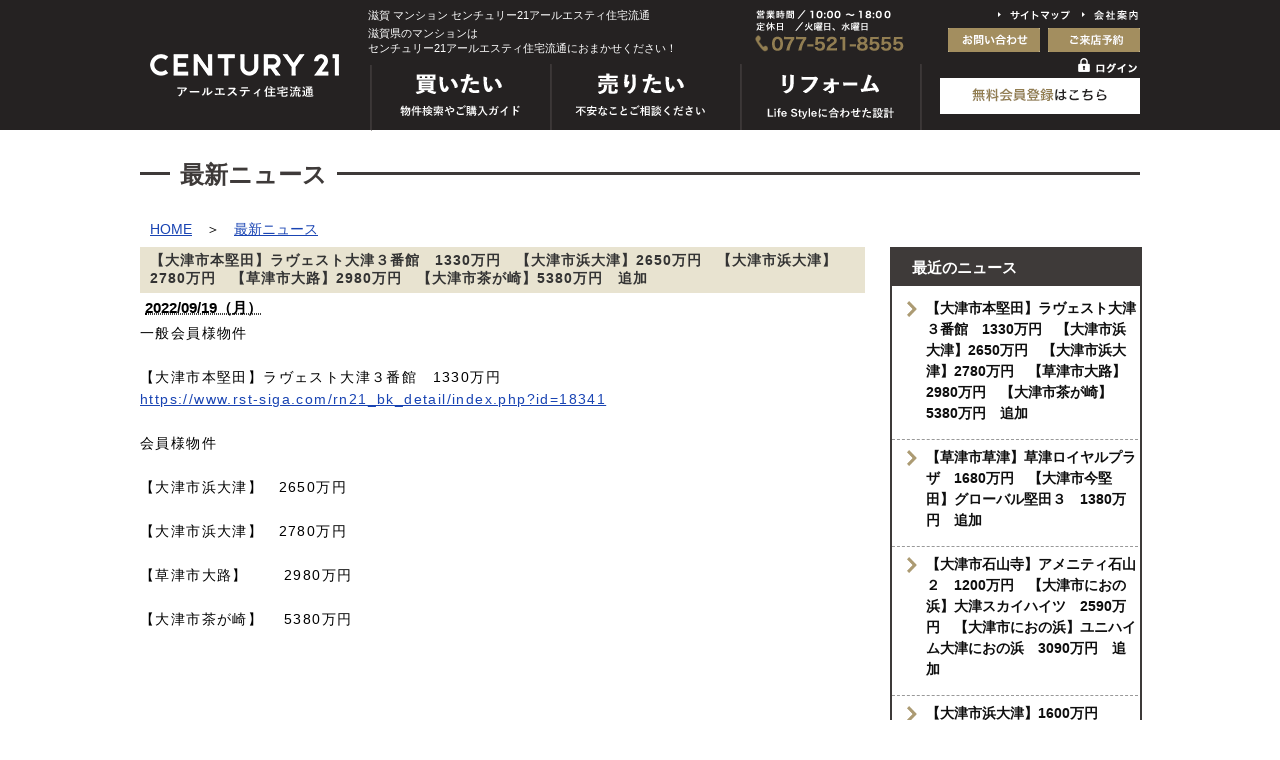

--- FILE ---
content_type: text/html
request_url: https://www.rst-siga.com/rn21_news/2022/09/13302650278029805380.html
body_size: 6946
content:
<!DOCTYPE html PUBLIC "-//W3C//DTD XHTML 1.0 Transitional//EN"
"http://www.w3.org/TR/xhtml1/DTD/xhtml1-transitional.dtd">
<html xmlns="http://www.w3.org/1999/xhtml" id="sixapart-standard">
<head>
<meta http-equiv="Content-Type" content="text/html; charset=UTF-8" />
<meta name="viewport" content="width=device-width,initial-scale=1">
<meta name="generator" content="Movable Type 4.291" />
<link rel="stylesheet" href="https://www.rst-siga.com/rn21_news/styles.css?201812" type="text/css" />
<link rel="start" href="https://www.rst-siga.com/rn21_news/" title="Home" />
<link rel="alternate" type="application/atom+xml" title="Recent Entries" href="https://www.rst-siga.com/rn21_news/atom.xml" />
<script type="text/javascript" src="https://www.rst-siga.com/rn21_news/mt.js"></script>

<!--基本JS-->
<script type="text/javascript" src="https://www.rst-siga.com/template/js_rn21/jquery-1.7.2.min.js"></script>
<script type="text/javascript" src="https://www.rst-siga.com/template/js/base.js"></script>
<meta http-equiv="X-UA-Compatible" content="IE=Edge" />
<meta name="keywords" content="滋賀,マンション,不動産">


<!-▽レスポンシブのための記述 （主にSP）-->
<link rel="stylesheet" type="text/css" href="https://www.rst-siga.com/sp/css/reset.css" media="screen and (max-width:520px)">
<link rel="stylesheet" type="text/css" href="https://www.rst-siga.com/sp/css/base.css" media="screen and (max-width:520px)">
<link rel="stylesheet" type="text/css" href="https://www.rst-siga.com/sp/css/parts.css" media="screen and (max-width:520px)">
<link rel="stylesheet" type="text/css" href="https://www.rst-siga.com/sp/css/blog_mtos.css?2019-08-22-12" media="screen and (max-width:520px)">
<!--js-->
<script src="https://www.rst-siga.com/sp/js/jquery-1.9.1.min.js"></script>
<script src="https://www.rst-siga.com/sp/js/jquery-ui.min.js"></script>
<!--menu -->
<link rel="stylesheet" type="text/css" href="https://www.rst-siga.com/sp/css/slidebars.css" media="screen and (max-width:520px)">
<link rel="stylesheet" type="text/css" href="https://www.rst-siga.com/sp/css/style.css" media="screen and (max-width:520px)">
<script type="text/javascript" src="https://www.rst-siga.com/sp/js/base.js" ></script>
<script type="text/javascript" src="https://www.rst-siga.com/sp/js/slidebars.min.js"></script>
<script>
(function($) {
	$(document).ready(function() {
		$.slidebars();
	});
}) (jQuery);
</script>

<style>
@media screen and (min-width:520px) { 
    /*　画面サイズが520px以上の指定　*/
.sp-show { display:none;}
.pc-show { display:block;}
}
@media screen and (max-width:520px) { 
    /*　画面サイズが520px以下の指定　*/
.sp-show { display:block;}
.pc-show { display:none;}

}
@media screen and (max-width:1000px) { 
    /*　画面サイズが1000px以下の指定　*/
#cover{ width:1000px;}
}
</style>
<!-△レスポンシブのための記述 （主にSP）-->

<link rel="prev bookmark" href="https://www.rst-siga.com/rn21_news/2022/09/16801380.html" title="【草津市草津】草津ロイヤルプラザ　1680万円　【大津市今堅田】グローバル堅田３　1380万円　追加" />
<link rel="next bookmark" href="https://www.rst-siga.com/rn21_news/2022/09/48203380.html" title="【大津市茶が崎】プレサンスレジェンド琵琶湖　4820万円【大津市萱野浦】3380万円　追加" />
<!--
<rdf:RDF xmlns:rdf="http://www.w3.org/1999/02/22-rdf-syntax-ns#"
         xmlns:trackback="http://madskills.com/public/xml/rss/module/trackback/"
         xmlns:dc="http://purl.org/dc/elements/1.1/">
<rdf:Description
    rdf:about="https://www.rst-siga.com/rn21_news/2022/09/13302650278029805380.html"
    trackback:ping="https://www.rst-siga.com/mtos/mt-tb.cgi/2807"
    dc:title="【大津市本堅田】ラヴェスト大津３番館　1330万円　【大津市浜大津】2650万円　【大津市浜大津】2780万円　【草津市大路】2980万円　【大津市茶が崎】5380万円　追加"
    dc:identifier="https://www.rst-siga.com/rn21_news/2022/09/13302650278029805380.html"
    dc:subject=""
    dc:description=" 一般会員様物件【大津市本堅田】ラヴェスト大津３番館　1330万円https:/..."
    dc:creator="rst"
    dc:date="2022-09-19T13:02:06+09:00" />
</rdf:RDF>
-->


<title>【大津市本堅田】ラヴェスト大津３番館　1330万円　【大津市浜大津】2650万円　【大津市浜大津】2780万円　【草津市大路】2980万円　【大津市茶が崎】5380万円　追加 - 最新ニュース</title>
<!--▼Google Analytics-->
<script type="text/javascript">

  var _gaq = _gaq || [];
  _gaq.push(['_setAccount', 'UA-10585098-1']);
  _gaq.push(['_trackPageview']);

  (function() {
    var ga = document.createElement('script'); ga.type = 'text/javascript'; ga.async = true;
    ga.src = ('https:' == document.location.protocol ? 'https://ssl' : 'http://www') + '.google-analytics.com/ga.js';
    var s = document.getElementsByTagName('script')[0]; s.parentNode.insertBefore(ga, s);
  })();

</script>
</head>
<body>

<div id="cover">

<div id="head" class="pc-show">
		<div class="head_in">
			<div class="head_logo"><a href="https://www.rst-siga.com/"><img src="https://www.rst-siga.com/template/images/common/head_logo.png" width="211" height="112" alt="滋賀　マンション　アールエスティ住宅流通" /></a></div>
			<h1>滋賀 マンション センチュリー21アールエスティ住宅流通</h1>
			<h2>滋賀県のマンションは<br />
				センチュリー21アールエスティ住宅流通におまかせください！</h2>
			<div class="head_tel"><img src="https://www.rst-siga.com/template/images/common/head_tel_0328.png" width="" height="" /></div>
			<div class="head_btn_sitemap"><a href="https://www.rst-siga.com/rn21_sitemap.html" ><img src="https://www.rst-siga.com/template/images/common/btn_head_sitemap.png" width="72" height="12" /></a></div>
			<div class="head_btn_corp"><a href="https://www.rst-siga.com/rn21_corp/index.php"><img src="https://www.rst-siga.com/template/images/common/btn_head_corp.png" width="56" height="12" /></a></div>
			<div class="head_btn_inq"><a href="https://www.rst-siga.com/rn21_corp/estimate.html"><img src="https://www.rst-siga.com/template/images/common/btn_head_inq.png" width="92" height="24" /></a></div>
			<div class="head_btn_yoyaku"><a href="https://www.rst-siga.com/rn21_corp/reserv_form/index.html"><img src="https://www.rst-siga.com/template/images/common/btn_head_yoyaku.png" width="92" height="24" /></a></div>
			<div class="gnavi_area">
				<div class="gnavi_area_in"> 
					<!-- ▼gnavi_area start-->
					<div class="gnavi">
						<ul>
							<li class="btn01"><a href="https://www.rst-siga.com/rn21_mansion/index.php" title="買いたい"><img src="https://www.rst-siga.com/template/images/common/btn_gnavi01_off.png?2018design" width="182" height="85" /></a>
								<ul>
									<li><a href="https://www.rst-siga.com/rn21_mansion/index.php">中古マンション 検索</a></li>
									<li><a href="https://www.rst-siga.com/rn21_m_list/index.php">滋賀マンション図鑑</a></li>
									<li><a href="https://www.rst-siga.com/rn21_house_land/index.php">一戸建・土地 検索</a></li>
									<li><a href="https://www.rst-siga.com/rn21_request/index.html">物件リクエスト</a></li>
									<li><a href="https://www.rst-siga.com/soku_new/index.php" target="_blank">完成済新築</a></li>
									<li><a href="https://www.rst-siga.com/rn21_guide/index.html">ご購入ガイド</a></li>
								</ul>
							</li>
							<li class="btn02"><a href="https://www.rst-siga.com/rn21_sell/index.html" title="売りたい" onclick="_gaq.push(['_trackEvent',location.href,'l_click_head','/rn21_sell/']);"><img src="https://www.rst-siga.com/template/images/common/btn_gnavi02_off.png?2018design" width="190" height="85" /></a>
								<ul>
									<li><a href="https://www.rst-siga.com/rn21_sell/index.html">ご売却相談</a></li>
									<li><a href="https://www.rst-siga.com/rn21_sell/sell_flow.html">ご売却の流れ</a></li>
									<li><a href="https://www.rst-siga.com/rn21_sell/succeed.html">不動産に関する無料相談</a></li>
									<li><a href="https://www.rst-siga.com/rn21_sell/sell_nini.html">任意売却</a></li>
									<li class="txt13px"><a href="https://www.rst-siga.com/rn21_sell/checklist_land.html">住宅地を売却チェックリスト</a></li>
									<li><a href="https://www.rst-siga.com/rn21_sell/checklist_house.html" >家を売却チェックリスト</a></li>
								</ul>
							</li>
							<li class="btn03"><a href="https://www.rst-siga.com/rn21_reform/index.html" title="リフォーム" ><img src="https://www.rst-siga.com/template/images/common/btn_gnavi03_off.png?2018design" width="180" height="85" /></a></li>
						</ul>
						
						<!--gnavi--></div>
					<div class="head_login_area">
						<div class="box_row">
							<div class="head_login_txt"></div>
							<div class="head_btn_login"><a href="https://www.rst-siga.com/rn21_member/login.php"><img src="https://www.rst-siga.com/template/images/common/btn_head_login.png" width="65" height="18" /></a></div>
						</div>
						<div class="head_btn_mem"><a href="https://www.rst-siga.com/rn21_member/index.html"><img src="https://www.rst-siga.com/template/images/common/btn_head_mem.png" alt="#" width="172" height="40" /></a></div>
						<!-- /head_login_area --></div>
					
					<!-- /gnavi_area_in -->
					</div>
				<!--/gnavi_area-->
				</div>
			<!-- /head_in -->
			</div>
		<!-- /head --> 
	</div>


<!--▽SP--->
<nav id="global-nav" class="navbar navbar-default navbar-fixed-top sb-slide sp-show" role="navigation">
			<!-- Left Control -->
			<!--div class="sb-toggle-left navbar-left">
				<div class="navicon-line"></div>
				<div class="navicon-line"></div>
				<div class="navicon-line"></div>
			</div--><!-- /.sb-control-left -->
			
            
        <div>
            <ul class="gNavi clearfix">
                <li><a href="./"><h1><img src="https://www.rst-siga.com/sp/images/common/icon_logo.png" alt="センチュリー21アールエスティ住宅流通"></h1></a></li>
                <li><a href="javascript:void(0)"><span>滋賀のマンション 不動産は<br>センチュリー21アールエスティ住宅流通</span></a></li>
                <li class="menu"><!-- Right Control -->
                    <div class="sb-toggle-right navbar-right">
                        <div class="navicon-line"></div>
                        <div class="navicon-line"></div>
                        <div class="navicon-line"></div>
                        
                    </div><!-- /.sb-control-right -->
                    
                </li>
            </ul>
        </div>

		</nav>
<!--△SP--->



<div id="pageImageArea">
  <div class="areaIn">
  <h3>最新ニュース</h3>
  </div>
</div>

<div id="wrap">

<div id="content">

<div id="pankuzuArea"><a href="http://www.rst-siga.com/">HOME</a>　＞　<a href="https://www.rst-siga.com/rn21_news/">最新ニュース</a></div>

<div id="mainArea">

<div class="barBlog720" style="margin-bottom:0px;">
<h3 class="barTitle">【大津市本堅田】ラヴェスト大津３番館　1330万円　【大津市浜大津】2650万円　【大津市浜大津】2780万円　【草津市大路】2980万円　【大津市茶が崎】5380万円　追加</h3></div>


<div class="entryMeta"><abbr class="published" title="2022-09-19T13:02:06+09:00">2022/09/19（&#26376;）</abbr><!-- | <span class="txtOrange"></span>--></div>

<div class="entryBody">

 <div>一般会員様物件</div><div><br /></div><div>【大津市本堅田】ラヴェスト大津３番館　1330万円</div><div><a href="https://www.rst-siga.com/rn21_bk_detail/index.php?id=18341">https://www.rst-siga.com/rn21_bk_detail/index.php?id=18341</a></div><div><br /></div><div>会員様物件</div><div><br /></div><div>【大津市浜大津】　2650万円</div><div>　　</div><div>【大津市浜大津】　2780万円　</div><div><br /></div><div>【草津市大路】　　 2980万円　</div><div><br /></div><div>【大津市茶が崎】 　5380万円</div>


</div>


<!--mainAreaEnd-->
</div>
<div id="sideArea">

<div class="partsBox">
<div class="title">最近のニュース</div>
<ul>

<li><a href="https://www.rst-siga.com/rn21_news/2022/09/13302650278029805380.html">【大津市本堅田】ラヴェスト大津３番館　1330万円　【大津市浜大津】2650万円　【大津市浜大津】2780万円　【草津市大路】2980万円　【大津市茶が崎】5380万円　追加</a></li>



<li><a href="https://www.rst-siga.com/rn21_news/2022/09/16801380.html">【草津市草津】草津ロイヤルプラザ　1680万円　【大津市今堅田】グローバル堅田３　1380万円　追加</a></li>



<li><a href="https://www.rst-siga.com/rn21_news/2022/09/120025903090.html">【大津市石山寺】アメニティ石山２　1200万円　【大津市におの浜】大津スカイハイツ　2590万円　【大津市におの浜】ユニハイム大津におの浜　3090万円　追加</a></li>



<li><a href="https://www.rst-siga.com/rn21_news/2022/09/16002490.html">【大津市浜大津】1600万円　【草津市西大路町】2490万円</a></li>



<li><a href="https://www.rst-siga.com/rn21_news/2022/09/228029802980.html">【栗東市野尻】リソシエ栗東グランティス　2280万円　【大津市におの浜４丁目】エスリードにおの浜　2980万円　【大津市におの浜３丁目】2980万円　追加</a></li>

</ul>
</div>


<div class="partsBox">
<div class="title">カテゴリ</div>


<ul>


<li><a href="https://www.rst-siga.com/rn21_news/faq/">不動産FAQ (1)</a>


</li>

</ul>


</div>
<div class="partsBox">
<div class="title">月別一覧</div>
<ul>

<li><a href="https://www.rst-siga.com/rn21_news/2022/09/">2022&#24180;9&#26376; (12)</a></li>



<li><a href="https://www.rst-siga.com/rn21_news/2022/08/">2022&#24180;8&#26376; (8)</a></li>



<li><a href="https://www.rst-siga.com/rn21_news/2022/07/">2022&#24180;7&#26376; (15)</a></li>



<li><a href="https://www.rst-siga.com/rn21_news/2022/06/">2022&#24180;6&#26376; (17)</a></li>



<li><a href="https://www.rst-siga.com/rn21_news/2022/05/">2022&#24180;5&#26376; (15)</a></li>



<li><a href="https://www.rst-siga.com/rn21_news/2022/04/">2022&#24180;4&#26376; (16)</a></li>



<li><a href="https://www.rst-siga.com/rn21_news/2022/03/">2022&#24180;3&#26376; (14)</a></li>



<li><a href="https://www.rst-siga.com/rn21_news/2022/02/">2022&#24180;2&#26376; (12)</a></li>



<li><a href="https://www.rst-siga.com/rn21_news/2022/01/">2022&#24180;1&#26376; (15)</a></li>



<li><a href="https://www.rst-siga.com/rn21_news/2021/12/">2021&#24180;12&#26376; (14)</a></li>



<li><a href="https://www.rst-siga.com/rn21_news/2021/11/">2021&#24180;11&#26376; (15)</a></li>



<li><a href="https://www.rst-siga.com/rn21_news/2021/10/">2021&#24180;10&#26376; (17)</a></li>



<li><a href="https://www.rst-siga.com/rn21_news/2021/09/">2021&#24180;9&#26376; (16)</a></li>



<li><a href="https://www.rst-siga.com/rn21_news/2021/08/">2021&#24180;8&#26376; (11)</a></li>



<li><a href="https://www.rst-siga.com/rn21_news/2021/07/">2021&#24180;7&#26376; (19)</a></li>



<li><a href="https://www.rst-siga.com/rn21_news/2021/06/">2021&#24180;6&#26376; (14)</a></li>



<li><a href="https://www.rst-siga.com/rn21_news/2021/05/">2021&#24180;5&#26376; (12)</a></li>



<li><a href="https://www.rst-siga.com/rn21_news/2021/04/">2021&#24180;4&#26376; (15)</a></li>



<li><a href="https://www.rst-siga.com/rn21_news/2021/03/">2021&#24180;3&#26376; (14)</a></li>



<li><a href="https://www.rst-siga.com/rn21_news/2021/02/">2021&#24180;2&#26376; (13)</a></li>



<li><a href="https://www.rst-siga.com/rn21_news/2021/01/">2021&#24180;1&#26376; (14)</a></li>



<li><a href="https://www.rst-siga.com/rn21_news/2020/12/">2020&#24180;12&#26376; (14)</a></li>



<li><a href="https://www.rst-siga.com/rn21_news/2020/11/">2020&#24180;11&#26376; (12)</a></li>



<li><a href="https://www.rst-siga.com/rn21_news/2020/10/">2020&#24180;10&#26376; (16)</a></li>



<li><a href="https://www.rst-siga.com/rn21_news/2020/09/">2020&#24180;9&#26376; (17)</a></li>



<li><a href="https://www.rst-siga.com/rn21_news/2020/08/">2020&#24180;8&#26376; (13)</a></li>



<li><a href="https://www.rst-siga.com/rn21_news/2020/07/">2020&#24180;7&#26376; (19)</a></li>



<li><a href="https://www.rst-siga.com/rn21_news/2020/06/">2020&#24180;6&#26376; (15)</a></li>



<li><a href="https://www.rst-siga.com/rn21_news/2020/05/">2020&#24180;5&#26376; (15)</a></li>



<li><a href="https://www.rst-siga.com/rn21_news/2020/04/">2020&#24180;4&#26376; (14)</a></li>



<li><a href="https://www.rst-siga.com/rn21_news/2020/03/">2020&#24180;3&#26376; (14)</a></li>



<li><a href="https://www.rst-siga.com/rn21_news/2020/02/">2020&#24180;2&#26376; (12)</a></li>



<li><a href="https://www.rst-siga.com/rn21_news/2020/01/">2020&#24180;1&#26376; (12)</a></li>



<li><a href="https://www.rst-siga.com/rn21_news/2019/12/">2019&#24180;12&#26376; (10)</a></li>



<li><a href="https://www.rst-siga.com/rn21_news/2019/11/">2019&#24180;11&#26376; (16)</a></li>



<li><a href="https://www.rst-siga.com/rn21_news/2019/10/">2019&#24180;10&#26376; (15)</a></li>



<li><a href="https://www.rst-siga.com/rn21_news/2019/09/">2019&#24180;9&#26376; (12)</a></li>



<li><a href="https://www.rst-siga.com/rn21_news/2019/08/">2019&#24180;8&#26376; (9)</a></li>



<li><a href="https://www.rst-siga.com/rn21_news/2019/07/">2019&#24180;7&#26376; (13)</a></li>



<li><a href="https://www.rst-siga.com/rn21_news/2019/06/">2019&#24180;6&#26376; (15)</a></li>



<li><a href="https://www.rst-siga.com/rn21_news/2019/05/">2019&#24180;5&#26376; (10)</a></li>



<li><a href="https://www.rst-siga.com/rn21_news/2019/04/">2019&#24180;4&#26376; (16)</a></li>



<li><a href="https://www.rst-siga.com/rn21_news/2019/03/">2019&#24180;3&#26376; (16)</a></li>



<li><a href="https://www.rst-siga.com/rn21_news/2019/02/">2019&#24180;2&#26376; (16)</a></li>



<li><a href="https://www.rst-siga.com/rn21_news/2019/01/">2019&#24180;1&#26376; (12)</a></li>



<li><a href="https://www.rst-siga.com/rn21_news/2018/12/">2018&#24180;12&#26376; (13)</a></li>



<li><a href="https://www.rst-siga.com/rn21_news/2018/11/">2018&#24180;11&#26376; (15)</a></li>



<li><a href="https://www.rst-siga.com/rn21_news/2018/10/">2018&#24180;10&#26376; (11)</a></li>



<li><a href="https://www.rst-siga.com/rn21_news/2018/09/">2018&#24180;9&#26376; (19)</a></li>



<li><a href="https://www.rst-siga.com/rn21_news/2018/08/">2018&#24180;8&#26376; (14)</a></li>



<li><a href="https://www.rst-siga.com/rn21_news/2018/07/">2018&#24180;7&#26376; (16)</a></li>



<li><a href="https://www.rst-siga.com/rn21_news/2018/06/">2018&#24180;6&#26376; (18)</a></li>



<li><a href="https://www.rst-siga.com/rn21_news/2018/05/">2018&#24180;5&#26376; (13)</a></li>



<li><a href="https://www.rst-siga.com/rn21_news/2018/04/">2018&#24180;4&#26376; (13)</a></li>



<li><a href="https://www.rst-siga.com/rn21_news/2018/03/">2018&#24180;3&#26376; (17)</a></li>



<li><a href="https://www.rst-siga.com/rn21_news/2018/02/">2018&#24180;2&#26376; (16)</a></li>



<li><a href="https://www.rst-siga.com/rn21_news/2018/01/">2018&#24180;1&#26376; (14)</a></li>



<li><a href="https://www.rst-siga.com/rn21_news/2017/12/">2017&#24180;12&#26376; (10)</a></li>



<li><a href="https://www.rst-siga.com/rn21_news/2017/11/">2017&#24180;11&#26376; (13)</a></li>



<li><a href="https://www.rst-siga.com/rn21_news/2017/10/">2017&#24180;10&#26376; (20)</a></li>



<li><a href="https://www.rst-siga.com/rn21_news/2017/09/">2017&#24180;9&#26376; (19)</a></li>



<li><a href="https://www.rst-siga.com/rn21_news/2017/08/">2017&#24180;8&#26376; (14)</a></li>



<li><a href="https://www.rst-siga.com/rn21_news/2017/07/">2017&#24180;7&#26376; (13)</a></li>



<li><a href="https://www.rst-siga.com/rn21_news/2017/06/">2017&#24180;6&#26376; (17)</a></li>



<li><a href="https://www.rst-siga.com/rn21_news/2017/05/">2017&#24180;5&#26376; (12)</a></li>



<li><a href="https://www.rst-siga.com/rn21_news/2017/04/">2017&#24180;4&#26376; (18)</a></li>



<li><a href="https://www.rst-siga.com/rn21_news/2017/03/">2017&#24180;3&#26376; (21)</a></li>



<li><a href="https://www.rst-siga.com/rn21_news/2017/02/">2017&#24180;2&#26376; (19)</a></li>



<li><a href="https://www.rst-siga.com/rn21_news/2017/01/">2017&#24180;1&#26376; (12)</a></li>



<li><a href="https://www.rst-siga.com/rn21_news/2016/12/">2016&#24180;12&#26376; (13)</a></li>



<li><a href="https://www.rst-siga.com/rn21_news/2016/11/">2016&#24180;11&#26376; (12)</a></li>



<li><a href="https://www.rst-siga.com/rn21_news/2016/10/">2016&#24180;10&#26376; (17)</a></li>



<li><a href="https://www.rst-siga.com/rn21_news/2016/09/">2016&#24180;9&#26376; (14)</a></li>



<li><a href="https://www.rst-siga.com/rn21_news/2016/08/">2016&#24180;8&#26376; (10)</a></li>



<li><a href="https://www.rst-siga.com/rn21_news/2016/07/">2016&#24180;7&#26376; (15)</a></li>



<li><a href="https://www.rst-siga.com/rn21_news/2016/06/">2016&#24180;6&#26376; (16)</a></li>



<li><a href="https://www.rst-siga.com/rn21_news/2016/05/">2016&#24180;5&#26376; (16)</a></li>



<li><a href="https://www.rst-siga.com/rn21_news/2016/04/">2016&#24180;4&#26376; (16)</a></li>



<li><a href="https://www.rst-siga.com/rn21_news/2016/03/">2016&#24180;3&#26376; (18)</a></li>



<li><a href="https://www.rst-siga.com/rn21_news/2016/02/">2016&#24180;2&#26376; (16)</a></li>



<li><a href="https://www.rst-siga.com/rn21_news/2016/01/">2016&#24180;1&#26376; (16)</a></li>



<li><a href="https://www.rst-siga.com/rn21_news/2015/12/">2015&#24180;12&#26376; (14)</a></li>



<li><a href="https://www.rst-siga.com/rn21_news/2015/11/">2015&#24180;11&#26376; (13)</a></li>



<li><a href="https://www.rst-siga.com/rn21_news/2015/10/">2015&#24180;10&#26376; (14)</a></li>



<li><a href="https://www.rst-siga.com/rn21_news/2015/09/">2015&#24180;9&#26376; (15)</a></li>



<li><a href="https://www.rst-siga.com/rn21_news/2015/08/">2015&#24180;8&#26376; (12)</a></li>



<li><a href="https://www.rst-siga.com/rn21_news/2015/07/">2015&#24180;7&#26376; (16)</a></li>



<li><a href="https://www.rst-siga.com/rn21_news/2015/06/">2015&#24180;6&#26376; (18)</a></li>



<li><a href="https://www.rst-siga.com/rn21_news/2015/05/">2015&#24180;5&#26376; (17)</a></li>



<li><a href="https://www.rst-siga.com/rn21_news/2015/04/">2015&#24180;4&#26376; (22)</a></li>



<li><a href="https://www.rst-siga.com/rn21_news/2015/03/">2015&#24180;3&#26376; (21)</a></li>



<li><a href="https://www.rst-siga.com/rn21_news/2015/02/">2015&#24180;2&#26376; (18)</a></li>



<li><a href="https://www.rst-siga.com/rn21_news/2015/01/">2015&#24180;1&#26376; (16)</a></li>



<li><a href="https://www.rst-siga.com/rn21_news/2014/12/">2014&#24180;12&#26376; (16)</a></li>



<li><a href="https://www.rst-siga.com/rn21_news/2014/11/">2014&#24180;11&#26376; (16)</a></li>



<li><a href="https://www.rst-siga.com/rn21_news/2014/10/">2014&#24180;10&#26376; (11)</a></li>



<li><a href="https://www.rst-siga.com/rn21_news/2014/09/">2014&#24180;9&#26376; (19)</a></li>



<li><a href="https://www.rst-siga.com/rn21_news/2014/08/">2014&#24180;8&#26376; (14)</a></li>



<li><a href="https://www.rst-siga.com/rn21_news/2014/07/">2014&#24180;7&#26376; (17)</a></li>



<li><a href="https://www.rst-siga.com/rn21_news/2014/06/">2014&#24180;6&#26376; (14)</a></li>



<li><a href="https://www.rst-siga.com/rn21_news/2014/05/">2014&#24180;5&#26376; (20)</a></li>



<li><a href="https://www.rst-siga.com/rn21_news/2014/04/">2014&#24180;4&#26376; (25)</a></li>



<li><a href="https://www.rst-siga.com/rn21_news/2014/03/">2014&#24180;3&#26376; (28)</a></li>



<li><a href="https://www.rst-siga.com/rn21_news/2014/02/">2014&#24180;2&#26376; (25)</a></li>



<li><a href="https://www.rst-siga.com/rn21_news/2014/01/">2014&#24180;1&#26376; (21)</a></li>



<li><a href="https://www.rst-siga.com/rn21_news/2013/12/">2013&#24180;12&#26376; (18)</a></li>



<li><a href="https://www.rst-siga.com/rn21_news/2013/11/">2013&#24180;11&#26376; (24)</a></li>



<li><a href="https://www.rst-siga.com/rn21_news/2013/10/">2013&#24180;10&#26376; (26)</a></li>



<li><a href="https://www.rst-siga.com/rn21_news/2013/09/">2013&#24180;9&#26376; (24)</a></li>



<li><a href="https://www.rst-siga.com/rn21_news/2013/08/">2013&#24180;8&#26376; (23)</a></li>



<li><a href="https://www.rst-siga.com/rn21_news/2013/07/">2013&#24180;7&#26376; (30)</a></li>



<li><a href="https://www.rst-siga.com/rn21_news/2013/06/">2013&#24180;6&#26376; (27)</a></li>



<li><a href="https://www.rst-siga.com/rn21_news/2013/05/">2013&#24180;5&#26376; (21)</a></li>



<li><a href="https://www.rst-siga.com/rn21_news/2013/04/">2013&#24180;4&#26376; (28)</a></li>



<li><a href="https://www.rst-siga.com/rn21_news/2013/03/">2013&#24180;3&#26376; (27)</a></li>



<li><a href="https://www.rst-siga.com/rn21_news/2013/02/">2013&#24180;2&#26376; (26)</a></li>



<li><a href="https://www.rst-siga.com/rn21_news/2013/01/">2013&#24180;1&#26376; (21)</a></li>



<li><a href="https://www.rst-siga.com/rn21_news/2012/12/">2012&#24180;12&#26376; (18)</a></li>



<li><a href="https://www.rst-siga.com/rn21_news/2012/11/">2012&#24180;11&#26376; (24)</a></li>



<li><a href="https://www.rst-siga.com/rn21_news/2012/10/">2012&#24180;10&#26376; (27)</a></li>



<li><a href="https://www.rst-siga.com/rn21_news/2012/09/">2012&#24180;9&#26376; (26)</a></li>



<li><a href="https://www.rst-siga.com/rn21_news/2012/08/">2012&#24180;8&#26376; (22)</a></li>



<li><a href="https://www.rst-siga.com/rn21_news/2012/07/">2012&#24180;7&#26376; (21)</a></li>



<li><a href="https://www.rst-siga.com/rn21_news/2012/06/">2012&#24180;6&#26376; (18)</a></li>



<li><a href="https://www.rst-siga.com/rn21_news/2012/05/">2012&#24180;5&#26376; (16)</a></li>



<li><a href="https://www.rst-siga.com/rn21_news/2012/04/">2012&#24180;4&#26376; (20)</a></li>



<li><a href="https://www.rst-siga.com/rn21_news/2012/03/">2012&#24180;3&#26376; (20)</a></li>



<li><a href="https://www.rst-siga.com/rn21_news/2012/02/">2012&#24180;2&#26376; (18)</a></li>



<li><a href="https://www.rst-siga.com/rn21_news/2012/01/">2012&#24180;1&#26376; (16)</a></li>



<li><a href="https://www.rst-siga.com/rn21_news/2011/12/">2011&#24180;12&#26376; (18)</a></li>



<li><a href="https://www.rst-siga.com/rn21_news/2011/11/">2011&#24180;11&#26376; (18)</a></li>



<li><a href="https://www.rst-siga.com/rn21_news/2011/10/">2011&#24180;10&#26376; (20)</a></li>



<li><a href="https://www.rst-siga.com/rn21_news/2011/09/">2011&#24180;9&#26376; (18)</a></li>



<li><a href="https://www.rst-siga.com/rn21_news/2011/08/">2011&#24180;8&#26376; (18)</a></li>



<li><a href="https://www.rst-siga.com/rn21_news/2011/07/">2011&#24180;7&#26376; (21)</a></li>



<li><a href="https://www.rst-siga.com/rn21_news/2011/06/">2011&#24180;6&#26376; (17)</a></li>



<li><a href="https://www.rst-siga.com/rn21_news/2011/05/">2011&#24180;5&#26376; (15)</a></li>



<li><a href="https://www.rst-siga.com/rn21_news/2011/04/">2011&#24180;4&#26376; (24)</a></li>



<li><a href="https://www.rst-siga.com/rn21_news/2011/03/">2011&#24180;3&#26376; (24)</a></li>



<li><a href="https://www.rst-siga.com/rn21_news/2011/02/">2011&#24180;2&#26376; (21)</a></li>



<li><a href="https://www.rst-siga.com/rn21_news/2011/01/">2011&#24180;1&#26376; (23)</a></li>



<li><a href="https://www.rst-siga.com/rn21_news/2010/12/">2010&#24180;12&#26376; (20)</a></li>



<li><a href="https://www.rst-siga.com/rn21_news/2010/11/">2010&#24180;11&#26376; (25)</a></li>



<li><a href="https://www.rst-siga.com/rn21_news/2010/10/">2010&#24180;10&#26376; (25)</a></li>



<li><a href="https://www.rst-siga.com/rn21_news/2010/09/">2010&#24180;9&#26376; (22)</a></li>



<li><a href="https://www.rst-siga.com/rn21_news/2010/08/">2010&#24180;8&#26376; (22)</a></li>



<li><a href="https://www.rst-siga.com/rn21_news/2010/07/">2010&#24180;7&#26376; (30)</a></li>



<li><a href="https://www.rst-siga.com/rn21_news/2010/06/">2010&#24180;6&#26376; (1)</a></li>

</ul>
</div>


<div class="partsBox">
<div class="title">購読</div>
<ul class="rss">
<li><a href="https://www.rst-siga.com/rn21_news/atom.xml">このブログを購読</a></li>

</ul>
</div>





<br />
  <div class="partsBox">
  <div class="title"> 会社案内 </div>
  <div class="partsBoxIn">
  <div align="center">
  <img src="https://www.rst-siga.com/template/images_rn21/side_corpphoto.jpg" width="180" height="120" style="margin-bottom:8px;" /></div>
  <div class="txt13px">
  <strong> センチュリー21アールエスティ住宅流通　</strong><br />
    〒520-0801<br />
    滋賀県大津市におの浜二丁目2-5-110<br />
  <span class="txtRed">TEL 077-521-8555</span><br />
    FAX 077-521-8558  </div>
  </div>
  </div>


<!--rightArea End-->
</div>

<div class="clearfix"> </div>
<!--content end-->
</div>



<!-- inWrap end -->
</div>

	<div id="foot" class="pc-show"> 
		<div class="foot_inner">
		<div class="foot_btn_page_top"><a href="#cover"><img src="https://www.rst-siga.com/template/images/common/btn_pagetop.png" width="90" height="26" /></a></div>
		

		<div class="foot_link_box_area">
		
		<div class="foot_linkbox flb01">
		<div class="flb_in">
		<div class="ttl_foot_link"><img src="https://www.rst-siga.com/template/images/common/ttl_foot_buy.png" width="92" height="28" /></div>
			<ul>
				<li><a href="https://www.rst-siga.com/rn21_mansion/index.php">中古マンション検索</a></li>
				<li><a href="https://www.rst-siga.com/rn21_m_list/index.php">滋賀マンション図鑑</a></li>
				<li><a href="https://www.rst-siga.com/rn21_house_land/index.php">一戸建・土地検索</a></li>
				<li><a href="https://www.rst-siga.com/soku_new/index.php" target="_blank">完成済新築</a></li>
				<li><a href="https://www.rst-siga.com/rn21_request/index.html">物件リクエスト</a></li>
				<li><a href="https://www.rst-siga.com/rn21_guide/index.html">ご購入ガイド</a></li>
			</ul>
			</div>
		<!--/foot_linkbox --></div>
		
		<div class="foot_linkbox flb02">
		<div class="flb_in">
				<div class="ttl_foot_link"><img src="https://www.rst-siga.com/template/images/common/ttl_foot_sell.png" /></div>
			<ul>
				<li><a href="https://www.rst-siga.com/rn21_sell/index.html">ご売却相談</a></li>
				<li><a href="https://www.rst-siga.com/rn21_sell/sell_flow.html">ご売却の流れ</a></li>
				<li><a href="https://www.rst-siga.com/rn21_sell/succeed.html">不動産に関する無料相談</a></li>
				<li><a href="https://www.rst-siga.com/rn21_sell/sell_nini.html">任意売却</a></li>
				<li><a href="https://www.rst-siga.com/rn21_sell/checklist_land.html" style="font-size:11px;">住宅地を売却チェックリスト</a></li>
				<li><a href="https://www.rst-siga.com/rn21_sell/checklist_house.html">家を売却チェックリスト</a></li>
			</ul>
		</div>
		<!--/foot_linkbox --></div>
		
		<div class="foot_linkbox flb03">
		<div class="flb_in">
			<div class="ttl_foot_link"><img src="https://www.rst-siga.com/template/images/common/ttl_foot_search.png" /></div>
			<ul class="ul01">
	<li><a href="https://www.rst-siga.com/rn21_bksp/bksp_detail.php?special_1=1">即入居可</a></li>
	<li><a href="https://www.rst-siga.com/rn21_bksp/bksp_detail.php?special_1=2">ペット可</a></li>
	<li><a href="https://www.rst-siga.com/rn21_bksp/bksp_detail.php?special_1=4">築浅</a></li>
	<li><a href="https://www.rst-siga.com/rn21_bksp/bksp_detail.php?special_1=3">琵琶湖眺望</a></li>
	<li><a href="https://www.rst-siga.com/rn21_bksp/bksp_detail.php?special_1=5">ハイグレード</a></li>
</ul>
<ul class="ul02">
	<li><a href="https://www.rst-siga.com/rn21_bksp/bksp_detail.php?special_1=6">リフォームマンション</a></li>
	<li><a href="https://www.rst-siga.com/rn21_bksp/bksp_detail.php?special_1=7">収益・事務用物件</a></li>
	<li><a href="https://www.rst-siga.com/rn21_bksp/bksp_detail.php?special_1=8">4LDK以上</a></li>
	<li><a href="https://www.rst-siga.com/rn21_bksp/bksp_detail.php?special_1=9">角部屋</a></li>
	<li><a href="https://www.rst-siga.com/rn21_bksp/bksp_detail.php?special_1=10">分譲駐車場付</a></li>
</ul>


		</div>
		<!--/foot_linkbox --></div>
		
		
		<div class="foot_linkbox flb04">
		<div class="flb_in">
		<div class="foot_inq_area"><img src="https://www.rst-siga.com/template/images/common/img_tel_foot_0328.png" width="" height="" class="mb15" /><br />
			<a href="https://www.rst-siga.com/rn21_corp/estimate.html"><img src="https://www.rst-siga.com/template/images/common/btn_foot_contact.png" width="221" height="33" /></a>
		</div>
		</div>
		<!--/foot_linkbox --></div>
		
		<!-- /foot_link_box_area --></div>
		<!-- /foot_inner --></div>
		
		<div class="foot_copyright_area">
		<div class="foot_copyright_area_in">
		<div class="foot_logo"><img src="https://www.rst-siga.com/template/images/common/logo_footer.png" width="77" height="41" /></div>
		
		<ul>
			<li><a href="https://www.rst-siga.com/">HOME</a></li>
			<li><a href="https://www.rst-siga.com/rn21_reform/index.html">リフォーム</a></li>
			<li><a href="https://www.rst-siga.com/rn21_corp/reserv_form/index.html">ご来店予約</a></li>
			<li><a href="https://www.rst-siga.com/rn21_member/login.php">会員ログイン</a></li>
			<li><a href="https://www.rst-siga.com/rn21_corp/index.php">会社案内</a></li>
			<li><a href="https://www.rst-siga.com/rn21_corp/estimate.html">お問い合わせ</a></li>
			<li><a href="https://www.rst-siga.com/rn21_corp/policy.html">プライバシーポリシー </a></li>
		</ul>
		<div class="foot_copyright">Copyright(c)滋賀 マンション センチュリー21アールエスティ住宅流通  All Rights Reserved.</div>
		</div>
		
		
		<!-- /foot_copyright_area --></div>
		
		
		<!-- /foot end --> 
	</div>


<!--▽SP--->
<footer class="footer clearfix sp-show" style="margin-top:0px;">
  
        <div class="footerIn">
                <p class="pagetop"><a href="#xxx">↑</a></p>
          <div class="footCorp" style="border-top:none;">
          
                <div class="foot_pc_smart">
                    <ul class="clearfix">
                        <li><a href="<? echo $_path; ?>" class="smart active"><span>スマートフォン</span></a></li>
                        
                        <?
                        if(strstr($_SERVER['HTTP_USER_AGENT'],"Googlebot")
						or
						strstr($_SERVER['HTTP_USER_AGENT'],"Y!J-SRD")
						or
						strstr($_SERVER['HTTP_USER_AGENT'],"Y!J-MBS")){
							
						}else{
						?>
                        <li><a href="/?spmode=on" class="PC"><span>PC</span></a></li>
                        <? } ?>
                    </ul>
                <!-- / .foot_pc_smart -->
                </div>
                
                
                <div class="info_section">
                <ul>
                <li><a href="https://www.rst-siga.com/sp/corp.php">会社案内</a></li>
                <li><a href="https://www.rst-siga.com/sp/contact/form.php" class="no_border">お問い合わせ</a></li>
                </ul>
                <ul>
                <li><a href="https://www.rst-siga.com/sp/reserve/form.php">ご来店予約</a></li>
                <li><a href="https://www.rst-siga.com/sp/request/form.php" class="no_border">物件リクエスト</a></li>
                </ul>
                <ul>
                <li><a href="https://www.rst-siga.com/sp/sitemap.php">サイトマップ</a></li>
                <li><a href="https://www.rst-siga.com/sp/policy.php" style="letter-spacing:-0.7px;" class="no_border">プライバシーポリシー</a></li>
                </ul>
                </div>
    
                <div class="clearfix"></div>
                <div class="phone_area">
                    <a href="tel:0775218555" class="tel" onClick="ga('send', 'event', 'sp_footer', 'link', 'tel');">
                        <span><img src="https://www.rst-siga.com/sp/images/common/icon_f_tel.png?2019design" width="17">077-521-8555</span>
                    </a>
                
                </div>
                <div class="copyright">Copyright(c)滋賀のマンション 不動産はセンチュリー21<br>アールエスティ住宅流通 All Rights Reserved.</div>
            <!-- / .footCorp -->
          </div>
        <!-- / .footerIn -->
    </div>
	<!-- / .footer -->
  </footer>




<!-- Slidebars -->
<div class="sb-slidebar sb-right">
	<nav class="sp-show">
		<ul class="sb-menu">
			<li><a href="https://www.rst-siga.com/sp/" style="padding-bottom: 0;"><img src="https://www.rst-siga.com/sp/images/common/logo_menu.png?2019design" alt="menu" width="77" style="margin:0;"></a></li>
			<li><a href="https://www.rst-siga.com/sp/search/mansion_list.php">中古マンション検索</a></li>
			<li><a href="https://www.rst-siga.com/sp/search/land_list.php">一戸建て・土地検索</a></li>
			<li><a href="https://www.rst-siga.com/sp/search/list_special.php">こだわりマンション特集</a></li>
            <li><a href="https://www.rst-siga.com/sp/search/guide_list.php">滋賀のマンション図鑑</a></li>
			<!-- <li><a href=https://www.rst-siga.com/sp/search/mansion_osusume.php">オススメマンション</a></li>
			<li><a href="https://www.rst-siga.com/sp/search/land_osusume.php">オススメ土地・戸建て</a></li>
			-->
            <li><a href="../https://www.rst-siga.com/sp/rn21_reform/index.html">リフォーム・リノベーション</a></li>
            
            <li><a href="https://www.rst-siga.com/sp/sell/list_sell.php">ご売却相談</a></li>
			<li><a href="https://www.rst-siga.com/sp/request/form.php">物件リクエスト</a></li>
			<li><a href="https://www.rst-siga.com/sp/reserve/form.php">ご来店予約</a></li>
			<li><a href="https://www.rst-siga.com/sp/guide/index.php">ご購入ガイド</a></li>
			<li><a href="https://www.rst-siga.com/sp/contact/form.php">お問い合わせ</a></li>
            <li><a href="https://www.rst-siga.com/sp/member/form.php">会員登録</a></li>
            <li><a href="https://www.rst-siga.com/sp/mypage/">ログイン</a></li>
			<li>　</li>

		</ul>
	</nav>
</div><!-- /.sb-right -->



<!--△SP--->



<!--cover end-->
</div>
</body>
</html>

</body>
</html>

​

--- FILE ---
content_type: text/css
request_url: https://www.rst-siga.com/rn21_news/styles.css?201812
body_size: 95
content:
@import url(https://www.rst-siga.com/template/css_rn21/import.css);
@import url(https://www.rst-siga.com/template/css_rn21/blog.css);
@import url(https://www.rst-siga.com/template/css_rn21/gnavi_sp02.css);



--- FILE ---
content_type: text/css
request_url: https://www.rst-siga.com/template/css_rn21/import.css
body_size: -17
content:
/* CSS Document */

@import url("reset.css");
@import url("base.css");
@import url("font.css");


--- FILE ---
content_type: text/css
request_url: https://www.rst-siga.com/template/css_rn21/blog.css
body_size: 1691
content:
@charset "euc-jp";

/* CSS Document */


/* ------------------------------
TOP 最新ニュース kaga
------------------------------ */

.topListBox{
	width: 100%;
	float: right;
	-webkit-text-size-adjust: none;
	height: 77px;
	overflow-x: hidden;
	overflow-y: scroll;
}

ul#newsList{
	margin-top: 5px;
	width: 100%;
}

ul#newsList li{
	line-height: 130%;
	color:#0066cc;
	font-weight: bold;
	border-bottom: 1px dotted #CCC;
	padding-bottom: 5px;
	margin-bottom: 5px;
	font-size:13px;
	display: flex;
}

ul#newsList li a:link,
ul#newsList li a:visited,
ul#newsList li a:active{
	font-weight: normal;
	text-decoration: none;
	color:#0066cc;
}

ul#newsList li a:hover{
	font-weight: normal;
	text-decoration: underline;
}

/*日付*/
ul#newsList .day{
	width: 95px;
	float: left;
	padding-left: 5px;
	font-size:11px;
	color:#666;
	font-weight:normal;
}

ul#newsList .txtArea{
	float: right;
	width: 510px;
}
/*
.listBox{
	clear: none;
	float: left;
	width: 700px;
}

.listDay{
	background-color: #FFFF00;
	width: 100px;
	margin: 0px;
	padding: 0px;
	float: left;
}

.listTxtArea{
	float: right;
	width: 500px;
}
*/

/* ------------------------------
ブログ用CSS
------------------------------ */

/*メタ情報用（記事作成日など）*/
.entryMeta{
	font-size: 15px;
	text-align: left;
	background-color: #ffffff;
	font-weight: bold;
	clear: both;
	float: none;
	margin-top: 5px;
	padding: 5px;
	margin: 0px 0;
	width: 100%;
	display: block;
}

/*記事用*/
.entryBody{
	letter-spacing:0.1em;
	line-height:160%;
}


/* ------------------------------
サイドナビ
------------------------------ */

#content #sideArea div.partsBox ul.rss {
}

#content #sideArea div.partsBox ul.rss li a {
	/*text-indent: 30px;
	line-height: 150%;*/
	padding-top: 2px;
	padding-left: 30px;
	background-image: url(../images_rn21/feed.gif);
	background-repeat: no-repeat;
	background-position: 15px 5px;
	display: block;
	text-decoration: none;
	line-height: 130%;
}

/* ------------------------------
ページ送り
------------------------------ */

div.pageNavi {
	text-align: center;
	margin: 20px 0;
}

div.pageNavi ul {
	margin: 0;
	padding: 0;
}

div.pageNavi ul li {
	display: inline;
	margin: 0;
	padding: 0;
}

a.link_before {
	margin: 0;
	padding: 3px 6px 3px 6px;
	line-height: 100%;
	text-decoration: none;
	border-right: 1px solid #cccccc;
}

a.link_next {
	margin: 0;
	padding: 3px 6px 3px 6px;
	line-height: 100%;
	text-decoration: none;
}

a.link_page {
	margin: 0;
	padding: 3px 6px 3px 6px;
	line-height: 100%;
	text-decoration: none;
	border-right: 1px solid #cccccc;
}

span.current_page {
	margin: 0;
	padding: 3px 6px 3px 6px;/*
	font-weight: bold;*/
	line-height: 100%;
	background-color: #ededed;
}

.rs_q_area{
	background-image: url(../images_rn21/icon_q.png);
	background-repeat: no-repeat;
	background-position: 10px 10px;	
	padding-top:20px;
	padding-left:80px;
	min-height:60px;
}

.rs_a_area{
	background-image: url(../images_rn21/icon_a.png);
	background-repeat: no-repeat;
	background-position: 10px 10px;	
	padding-top:20px;
	padding-left:80px;
	min-height:60px;
}

/*WP*/

.p-wp .widget_block{
    text-align: left;
    clear: both;
    float: none;
    width: 248px;
    margin-bottom: 20px;
    background-color: #FFFFFF;
    border: 2px solid #3e3a39;
}

.p-wp .widget_block .wp-block-search__label {
    color: #ffffff;
    height: 37px;
    line-height: 37px;
    text-align: left;
    text-indent: 20px;
        font-size: 1em;
    font-weight: bold;
    /* background-image: url(../images_rn21/side_title_bg.jpg); */
    background-repeat: no-repeat;
    background-position: center 0px;
    background: #3e3a39;
    display: block;
}

.p-wp .wp-block-search__inside-wrapper,.wp-block-latest-posts,.wp-block-archives{
    padding: 1em;
    line-height: 1.8;
}

.p-wp .wp-block-search__input{
        border: 1px solid #707070;
    padding: 5px 10px;
    background: #ffffff;
    -moz-border-radius: 5px;
    -webkit-border-radius: 5px;
    border-radius: 5px;
        font-size: 1em;
    font-size: 0.875rem;
    width: 169px;
    max-width: 400px;
    /* display: block; */
    min-height: 36px;
    line-height: 20px;
}

.p-wp .wp-block-search__button{
padding: 8px 5px;
    background: #ebebeb;
    margin-left: 5px;
    border-radius: 5px;
    cursor: pointer;
}

.p-wp .type-post{
    margin-bottom: 1em;
}

.p-wp .entry-content cf{
    display: -webkit-box;
    -webkit-box-orient: vertical;
    -webkit-line-clamp: 4;
}

.p-wp .barBlog720 {
    font-weight: bold;
    line-height: 28px;
    width: 710px;
    float: none;
    clear: both;
    padding: 5px;
    margin-bottom: 10px;
    position: relative;
    padding-left: 10px;
    text-align: left;
    background-color: #e8e3d0;
    /* border: 1px solid #9FCB74; */
        font-size: 1em;
}

.p-wp .entry-content{
	line-height: 2;
}


.p-wp .category-uncategorized{
    border-bottom: solid #e9e9e9 2px;
    padding-bottom: 10px;
}

@media screen and (max-width: 991px){
    .p-wp #content{
   width:96%!important;
}
}

@media screen and (max-width: 991px){
   .p-wp #mainArea {
    float:none!important;
    width: 96%!important;
   
}
}


@media screen and (max-width: 991px){
   .p-wp #sideArea {
    float:none!important;
    width: 96%!important;
   
}
}

@media screen and (max-width: 991px){
   .p-wp .widget_block {
    float:none!important;
    width: 100%!important;
   
}
}

@media screen and (max-width: 991px){
   .p-wp .barBlog720 {
    width: 96%!important;
   
}
}

.p-wp #wrap{
    z-index: 0;
}

.p-wp .content{
    
}

.p-wp ul.page-numbers{
    display: flex;
}
.p-wp ul.page-numbers li{
    margin: 0 5px;
}

ul.wp-block-latest-posts__list.wp-block-latest-posts li {
	padding-bottom: 20px;
}

--- FILE ---
content_type: text/css
request_url: https://www.rst-siga.com/template/css_rn21/gnavi_sp02.css
body_size: 1194
content:
@charset "euc-jp";

/* =======================================

	Globalnavi CSS

========================================== */

a img{
	border: none;
	vertical-align: top;
}

#gNavi{
	float: none;
	clear: both;
	margin-right: auto;
	margin-left: auto;
	/*width: 100%;*/
	background-image: url(../images_rn21/gnavi_bg.jpg);
	background-repeat: repeat-x;
	background-position: 0px 0px;
	height: 40px;
}
ul#globalnavi {
	zoom: 1;
	height: 30px;
	width: 1000px;
	margin-right: auto;
	margin-left: auto;
}
ul#globalnavi:after { /* for Modern Browser */
	content: "."; display: block; clear: both; height: 0; visibility: hidden; font-size: 0;
}

ul#globalnavi li {
	float: left;
	display: inline;
}

ul#globalnavi li.item01,
ul#globalnavi li.item02,
ul#globalnavi li.item03,
ul#globalnavi li.item04,
ul#globalnavi li.item05,
ul#globalnavi li.item06,
ul#globalnavi li.item07,
ul#globalnavi li.item08{
	width: 125px;
}


ul#globalnavi li a {
	display: block;
	background-color: #FFF;
	background-image: url(../images_rn21/btn_gnavi_over.jpg);
	background-repeat: no-repeat;
	background-position: 0px 0px;
}
ul#globalnavi li#item01 a {background-position:    0   0;}
ul#globalnavi li#item02 a {background-position: -125px 0;}
ul#globalnavi li#item03 a {background-position: -250px 0;}
ul#globalnavi li#item04 a {background-position: -375px 0;}
ul#globalnavi li#item05 a {background-position: -500px 0;}
ul#globalnavi li#item06 a {background-position: -625px 0;}
ul#globalnavi li#item07 a {background-position: -750px 0;}
ul#globalnavi li#item08 a {background-position: -875px 0;}

ul#globalnavi li a:hover {
	background-color: transparent;
}

ul#globalnavi li a:hover img {
	visibility: hidden;
}

ul#globalnavi li.item01 a.on img,
ul#globalnavi li.item02 a.on img,
ul#globalnavi li.item03 a.on img,
ul#globalnavi li.item04 a.on img,
ul#globalnavi li.item05 a.on img,
ul#globalnavi li.item06 a.on img,
ul#globalnavi li.item07 a.on img,
ul#globalnavi li.item08 a.on img { visibility: hidden;}


/* When Active Page */
body.DIRNAME1 ul#globalnavi li.item01 a img,
body.DIRNAME2 ul#globalnavi li.item02 a img,
body.DIRNAME3 ul#globalnavi li.item03 a img,
body.DIRNAME4 ul#globalnavi li.item04 a img,
body.DIRNAME5 ul#globalnavi li.item05 a img,
body.DIRNAME5 ul#globalnavi li.item06 a img,
body.DIRNAME5 ul#globalnavi li.item07 a img,
body.DIRNAME5 ul#globalnavi li.item08 a img { visibility: hidden;}


/* グローバルナビ下*/
.gNaviBtm{
	background-color: #333333;
	float: none;
	width: 100%;
	height: 10px;
	clear: both;
}




/* =======================================
	グローバルナビ変更（ドロップダウンリスト） add.201209
========================================== */

ul#globalnavi li a {
	display: block;
	background: url(../images_rn21/gnavi02/btn_gnavi_over.jpg) 0px 0px no-repeat;
}

ul#globalnavi li#item01 a {background-position:    0   0;}
ul#globalnavi li#item02 a {background-position: -125px 0;}
ul#globalnavi li#item03 a {background-position: -250px 0;}
ul#globalnavi li#item04 a {background-position: -375px 0;}
ul#globalnavi li#item05 a {background-position: -500px 0;}
ul#globalnavi li#item06 a {background-position: -625px 0;}
ul#globalnavi li#item07 a {background-position: -750px 0;}
ul#globalnavi li#item08 a {background-position: -875px 0;}

ul#globalnavi li a:hover img,
ul#globalnavi li a.on img  {
	visibility: hidden;
}

/* メインメニュー */
ul#globalnavi  {
   display:block;
   list-style-type: none;
   position: relative;
   z-index: 1000;
}

/* サブメニュー1段目 */
ul#globalnavi li ul{
   display:none;
   position:absolute;
   top:30px;
   left:0;
	width: 288px;
	border-top: 10px solid #660000;
}
ul#globalnavi li#item02 ul{
	width: 360px;
}

/* リスト */
#globalnavi > li {
	float: left;
}

#globalnavi li {
   float:left;
}

#globalnavi li li {
	display: block;
	width: 50%;
	text-align: left;
}

#globalnavi li li.long {
	display: block;
	width: 100%;
	text-align: left;
}

#globalnavi li:hover {
   position:relative;
}

#globalnavi li:hover > ul {
   display: block;
}

#globalnavi li li a {
	background-image: none;
	display: block;
	padding: 10px;
	background-color: #FF3300;
	filter: alpha(opacity=80);
	-moz-opacity:0.80;
	opacity:0.80;
	color: #ffffff;
	text-decoration: none;
	border-top: 1px solid #ff7650;

	border-bottom: 1px solid #f33f1d;
}

#globalnavi li li a:hover {
	background-color: #CC0000;
	border-bottom: 1px solid #cc231d;
}

/* IE6用 */
* html #globalnavi li {
   behavior: expression(
      this.onmouseover=new Function("this.className='column1'"),
      this.onmouseout=new Function("this.className=''"),
      this.style.behavior = 'none'
   );
}

* html #globalnavi li li {
   behavior: expression(
      this.onmouseover=new Function("this.className='column2'"),
      this.onmouseout=new Function("this.className=''"),
      this.style.behavior = 'none'
   );
}

#globalnavi .column1 {position:relative;}
#globalnavi .column1 ul {display:block;}
#globalnavi .column1 * ul {display:none;}

#globalnavi .column2 {position:relative;}
#globalnavi .column2 ul {display:block;}
#globalnavi .column2 * ul {display:none;}



--- FILE ---
content_type: text/css
request_url: https://www.rst-siga.com/template/css_rn21/reset.css
body_size: 654
content:
@charset "euc-jp";

/* CSS Document */

body,div,dl,dt,dd,ul,ol,li,h1,h2,h3,h4,h5,h6,pre,form,fieldset,input,textarea,p,blockquote,hr{    
		margin:0;   
		padding:0; 
}

iframe{
		margin:0;   
		padding:0; 
}
		
/*table {  
		 border-collapse:collapse;   
		 border-spacing:0;   
}*/
	
fieldset,img {    
		 border:0;   
}

/*	 
address,caption,cite,code,dfn,em,strong,th,var {  
		 font-style:normal;   
		 font-weight:normal;   
}*/

	 
th {  
		 font-style:normal;   
		 font-weight:normal;   
}

ol,ul,li{
	list-style:none;
	line-height: normal;
} 
	
caption,th {

	} 
	
h1,h2,h3,h4,h5,h6 {
	font-size:100%;
	font-weight:normal;
	line-height: normal;
	margin: 0px;
	padding: 0px;
} 

q:before,q:after {  
		 content:'';   
	} 
	
abbr,acronym {
	border:0;   
	} 


--- FILE ---
content_type: text/css
request_url: https://www.rst-siga.com/template/css_rn21/base.css
body_size: 6431
content:
@charset "euc-jp";

/* CSS Document */

/* ------------------------------
ベース
------------------------------ */

@import url(https://fonts.googleapis.com/css?family=Lato:100,700);
@import url(https://fonts.googleapis.com/earlyaccess/notosansjp.css);
@import url(https://fonts.googleapis.com/css?family=Open+Sans);
body{
    font-size: 14px;
    line-height: 140%;
    font-family: "Noto Sans Japanese","游ゴシック Medium","游ゴシック体","Yu Gothic Medium",YuGothic,"ヒラギノ角ゴ ProN","Hiragino Kaku Gothic ProN","メイリオ",Meiryo,"ＭＳ Ｐゴシック","MS PGothic",sans-serif;

}

td,th{
    font-size: 14px;
    line-height: 140%;
}

a{
    text-decoration: underline;
}

a:link {
    color: #1944b3;
    text-decoration: underline;
}

a:visited{
    color: #1944b3;
    text-decoration: underline;
}

a:active{
    color: #1944b3;
    text-decoration: underline;
}

a:hover {
    text-decoration: none;
}



/* ------------------------------
全体
------------------------------ */

#cover{
}

/* ------------------------------
common - リニュアール2014.02
------------------------------ */
.mb0{
    margin-bottom:0px !important;	
}


.mb5{
    margin-bottom:5px !important;		
}

.mb10{
    margin-bottom:10px !important;	

}

.mb15{
    margin-bottom:15px !important;	
}

.mb20{
    margin-bottom:20px !important;	
}

.mb30{
    margin-bottom:30px !important;	
}

.fl_l{
    float:left !important;	
}

.fl_r{
    float:right !important;	
}

/* ------------------------------
旧ヘッダー 2014.02.27 commeout
------------------------------ 

#head {
text-align:center;
border-left:solid 1px #000000;
border-right:solid 1px #000000;
float:none;
clear:both;
margin-right: auto;
margin-left: auto;
}

#headTitleArea{
border-bottom-width: 1px;
border-bottom-style: solid;
border-bottom-color: #CCCCCC;
clear: both;
margin-bottom: 5px;
padding-top: 2px;
padding-bottom: 2px;
}

#headTitleArea h1{
letter-spacing:1px;
font-size: 10px;
padding: 0px;
display: block;
width: 1000px;
margin-right: auto;
margin-left: auto;
text-align: right;
}

#headContents {
clear: both;
float: none;
width: 1000px;
margin-right: auto;
margin-left: auto;
}

#headLeftArea{
float: left;
width: 600px;
text-align: left;
font-size: 12px;
margin-bottom: 5px;
}

#headLogo{
height: 60px;
width: 120px;
float: left;
font-size: 16px;
color: #FFFFFF;
margin-right: 15px;
}
#headCorpName{
font-weight: bold;
margin-bottom: 5px;
color: #0000FF;
font-size: 18px;
display: block;
margin-top: 15px;
}

#headCorpName a{
text-decoration: none;
color: #333333;
}



h2#headSubTitle {
letter-spacing:1px;
margin-bottom: 5px;
font-size: 12px;
padding: 0px;
display: block;
}


#headRightArea{
float: right;
width: 395px;
text-align: right;
margin-top: 5px;
}

#headRightArea .upArea{
float: right;
width: 320px;
}

#headRightArea .telNum{
float: left;
width: 175px;
margin-top: 4px;
}

#headRightArea .btnLogin{
float: right;
margin-top: 3px;
margin-bottom: 8px;
width: 130px;
}

#headRightArea ul{
width: 320px;
float: right;
}

#headRightArea ul li{
font-size: 12px;
float: left;
margin-right: 10px;
background-image: url(../images_rn21/arrow_green.gif);
background-repeat: no-repeat;
background-position: 0px 2px;
padding-left: 12px;
}

#headRightArea ul li a:link,
#headRightArea ul li a:visited,
#headRightArea ul li a:active{
}

#headRightArea ul li a:hover{
}


#headRightArea ul li.hLink{
text-align: right;
}

#headRightArea ul li.hLink60{
text-align: right;
}
*/

/* ------------------------------
head - リニュアール2014.02
------------------------------ */
#head {
    background-color: #ffffff;
    height: 130px;
    background-repeat: repeat-x;
    background-position: 0px bottom;
    background: #252222;
}

.head_in {
    position: relative;
    width: 1000px;
    height: 136px;
    margin: 0 auto;
    text-align: left;
}


.head_logo{
    position: absolute;
    width: 211px;
    height: 112px;
    top: 16px;
    left: 0px;
    z-index: 2;
}

#head h1{
    /* font-size:10px;
    color:#f1bb00; */
    font-size:11px;
    color: #ffffff;
    position: absolute;
    left: 228px;
    top: 8px;
}

#head h2{
    font-size:11px;
    color: #ffffff;
    position: absolute;
    left: 228px;
    top:26px;
}

.head_tel{
    position:absolute;
    top:10px;
    right:205px;
    width:182px;
    height:42px;
}

.head_btn_sitemap{
    position:absolute;
    top:10px;
    right: 70px;
    width:72px;
    height:12px;
}

.head_btn_corp{
    position:absolute;
    top:10px;
    right: 2px;
    width:56px;
    height:12px;
}

.head_btn_inq{
    position: absolute;
    top:  28px;
    right: 100px;
    width:92px;
    height:24px;
}

.head_btn_yoyaku{
    position: absolute;
    top:  28px;
    right: 0px;
    width:92px;
    height:24px;
}

.head_login_area{
    position:absolute;
    top: 7px;
    right:0px;
    width:200px;
    height:75px;
}

.head_login_area .head_login_txt{
    float:left;
    width:130px;
    height:20px;
    font-size:11px;
    color:#fff;
    text-align:left;
}

.head_login_area .head_login_txt a{
    color:#fff;

}

.head_login_area .head_btn_login{
    float:right;
    width:65px;
    height:20px;
}

.head_login_area .head_btn_mem{
    margin-top: 1px;
    text-align: center;
    background: #fff;
    height: 36px;
    overflow: hidden;
}

.head_login_area .head_btn_mem a{
    width:100%;
    display: block;
    margin-top: -3px;
}



/* ------------------------------
gnavi - リニュアール2014.02
------------------------------ */
.gnavi_area{
    position: absolute;
    width: 1000px;
    height: 86px;
    left: 0px;
    bottom: 0px;
}

.gnavi_area_in{
    position:relative;
}

.gnavi{
    position:absolute;
    top: 1px;
    left:230px;
    width:552px;
    height:89px;
    /*ドロップダウンメニュー対策*/
    z-index:1000;
}

.gnavi ul{

    overflow: hidden;
}

.gnavi ul li{
    float:left;	
}

.gnavi ul li.btn01{
    width:182px;

}

.gnavi ul li.btn02{
    width:190px;
}

.gnavi ul li.btn03{
    width:180px;
}
/****** ドロップダウン *****/
/* サブメニュー1段目 */
.gnavi li ul{
    display:none;
    position:absolute;
    top: 79px;
    left:0;
    width: 180px;
    z-index:1000;
}

.gnavi li.btn02 ul{
    left: 182px;
    width: 190px;
}

/* リスト */
.gnavi li li {
    display: block;
    width: 100%;
    text-align: left;
    height: 42px;
}

.gnavi li li.long {
    display: block;
    width: 100%;
    text-align: left;
}

.gnavi li:hover > ul {
    display: block;
}

.gnavi li li a {
    background-image: none;
    display: block;
    padding: 10px;
    background-color: rgba(67, 67, 67, 0.8);
    color: #ffffff;
    text-decoration: none;
    /* border-top: 1px solid #252525; */
    border-bottom: 1px solid #4c4c4c;
}

.gnavi li li a:hover {
    background-color: rgba(62, 58, 57, 0.9);
    border-bottom: 1px solid #333130;
}

/***** gnavi end ******/

/* ------------------------------
wrap
------------------------------ */

#wrap {
    width: 1000px;
    text-align:center;
    float:none;
    clear:both;
    margin-right: auto;
    margin-left: auto;
    margin-top: 15px;
}


/* ------------------------------
コンテンツ
------------------------------ */
#content {
    width: 1000px;
    float: none;
    clear: both;
}

/* ------------------------------
ページイメージ
------------------------------ */



/*他ページ*/
#pageImageArea{
    clear: both;
    float: none;
    /*width: 100%;*/
    margin-right: auto;
    margin-left: auto;
    text-align: center;
    font-size: 30px;
    color: #333333;
    /* background-color: #c8bb8d; */
    background-repeat: repeat-x;
    background-position: 0px 0px;
    height: 60px;
    /* margin-top: 1px; */
}

#pageImageArea .areaIn{
    width: 1000px;
    margin-right: auto;
    margin-left: auto;
    clear: both;
    float: none;
    background-repeat: no-repeat;
    background-position: 0px 0px;
    height: 80px;
    line-height: 80px;
}

#pageImageArea .areaIn h3{
    text-align: left;
    float: left;
    width: 100%;
    font-size: 24px;
    font-weight: bold;
    height: 90px;
    line-height: 90px;
    color: #3e3a39;
    position: relative;
    display: flex;
    align-items: center;
}


#pageImageArea .areaIn h3:after {
    content: "";
    width: 100px;
    border-top: 3px solid #3e3a39;
    content: "";
    flex-grow: 1;
    margin-left: 10px;
    height: 3px;
    display: block;
}

#pageImageArea .areaIn h3:before {
    content: "";
    width: 30px;
    border-top: 3px solid #3e3a39;
    content: "";
    margin-right: 10px;
    height: 3px;
    display: block;
}



#pageImageArea .areaIn img{
    float: right;
    width: 690px;
}

/* ------------------------------
物件コンテンツ メインエリア
------------------------------ */
#bkcMainArea {
    float: left;
    width: 720px;
    text-align: left;
}

/* ------------------------------
物件コンテンツ サイドエリア
------------------------------ */
#bkcSideArea {
    float: right;
    width: 250px;
    text-align: center;
    /*background-color: #F0F0F0;*/
}


/* ------------------------------
メインエリア
------------------------------ */
#mainArea {
    float: left;
    width: 720px;
    text-align: left;
}





/* ------------------------------
サイドエリア
------------------------------ */
#sideArea {
    float: right;
    width: 250px;
    text-align: center;
    /*background-color: #F0F0F0;*/
}

/*
#sideArea img.banner{
margin-bottom: 5px;
}*/


/* ------------------------------
フッター - リニュアール2014.02
------------------------------ */

#foot {
    letter-spacing: 1px;
    color: #ffffff;
    line-height: 130%;
    float: none;
    clear: both;
    background-color: #3e3a39;
    text-align: left;
    margin-top: 40px;
}

.foot_inner {
    width: 1000px;
    margin: 0 auto;
    padding-top: 20px;
    padding-bottom: 60px;
    position: relative;
}

.foot_inner:after {
    content: ".";
    display: block;
    clear: both;
    height: 0px;
    visibility: hidden;
    font-size: 0;
}

.foot_btn_page_top {
    position: absolute;
    width: 90px;
    height: 26px;
    top: -26px;
    right: 0;
}

.foot_linkbox {
    float: left;
    /* background-image: url(../images_rn21/common/bg_foot_link_box.png); */
    background-repeat: no-repeat;
    background-position: left center;
    height: 180px;
}

.foot_linkbox:after {
    content: ".";
    display: block;
    clear: both;
    height: 0px;
    visibility: hidden;
    font-size: 0;
}

.foot_linkbox .ttl_foot_link {
    margin-bottom: 10px;
}

.foot_linkbox ul {
    padding-left: 35px;
}

.foot_linkbox ul li {
    font-size: 12px;
    color: #666;
    text-align: left;
    margin-bottom: 10px;
}

.foot_linkbox ul li a:link,
.foot_linkbox ul li a:visited,
.foot_linkbox ul li a:active {
    color: #ffffff;
    text-decoration: none;
}

.foot_linkbox ul li a:hover {
    color: #4e4e4e;
    text-decoration: underline;
}

.flb_in {
    margin: 0 auto;
}

/*リンクボックス位置決め*/

.flb01 {
    width: 160px;
    padding: 0 20px;
}

.flb02 {
    width: 200px;
    padding: 0 20px;
}

.flb03 {
    width: 260px;
    padding: 0 20px;
}

.flb03 .ul01 {
    width: 90px;
    float: left;
}

.flb03 .ul02 {
    padding-left: 0px;
    float: left;
    width: 130px;
}

.flb04 {
    width: 220px;
    padding: 0 20px;
}

.flb04 .foot_inq_area {}

.flb04 .foot_str {
    text-align: center;
    margin-top: 7px;
    font-size: 12px;

}


.foot_tel{

}

.foot_tel .foot_tel__list{

    font-size: 26px;	
    font-weight: bold;
}

.foot_tel .foot_tel__item{
    background-image: url(../images/common/ttl_foot_tel.png);
    padding-left: 36px;
    background-repeat: no-repeat;
    background-position: left center;
    margin-bottom: 5px;
    line-height: 30px;
}

.foot_tel .foot_tel__item:last-child{
    background-image: url(../images/common/ttl_foot_free.png);

}

.foot_tel {

    margin-bottom: 26px;
}



.foot_tel .foot_tel__hours{

    font-size: 11px;
    text-align: center;
    margin-top: 5px;
}

/************* copyright*/

.foot_copyright_area {
    height: 65px;
    text-align: center;
    background-repeat: repeat-x;
    background-position: 0px 0px;
    background-color: #252222;
    color: #fff;
}


.foot_copyright_area_in {
    position: relative;
    width: 1000px;
    margin: 0 auto;
    height: 60px;
}

.foot_copyright_area .foot_logo {
    position: absolute;
    top: 12px;
    left: 0px;
}

/*リンクリスト*/

.foot_copyright_area ul {
    position: absolute;
    top: 15px;
    left: 100px;
    width: 825px;
}

.foot_copyright_area ul li {
    text-align: left;
    float: left;
    font-size: 12px;
    border-left: 1px solid #666;
    padding-left: 14px;
    padding-right: 14px;
}

.foot_copyright_area ul li:first-child {
    border-left: none;


    padding-left: none;
}

.foot_copyright_area ul li a:link,
.foot_copyright_area ul li a:visited,
.foot_copyright_area ul li a:active {


    color: #fff;
    text-decoration: none;
}

.foot_copyright_area ul li a:hover {
    text-decoration: underline;

}



/*copyright*/

.foot_copyright {
    position: absolute;
    width: 800px;
    top: 35px;
    left: 113px;
    font-size: 12px;
    color: #fff;
    text-align: left;
}

.flb04 .foot_buy_bnr {
    /* width: 200px; */
    position: absolute;
    right: 0;
    bottom: 0;
    margin-bottom: 20px;
    display: none;
}

.p-top .flb04 .foot_buy_bnr {
      display: block;
}

.foot_ieul_bnr{
	position: absolute;
	left: 0;
	bottom: 20px;
     display: none;
}


.p-top .foot_ieul_bnr {
     display: block;
}

/* ------------------------------
基本 個別コンテンツ　バー
------------------------------ */	

.barBasic720 {
    font-weight: bold;
    /*background-image: url(../images_rn21/bar_650px.jpg);
    background-repeat: repeat-x;
    background-position: 0px 0px;*/
    height: 42px;
    line-height: 42px;
    width: 100%;
    float: none;
    clear: both;
    margin-bottom: 10px;
    position: relative;
    text-align: left;
    /* background-image: url(../images_rn21/bar_basic720.jpg); */
    background-repeat: no-repeat;
    background-position: 0px 0px;
    background: #efefef;
    font-size: 19px;
    margin-top: 10px;
    padding-left: 8px;
}

.barBasic720 h3.barTitle{
    color: #333333;
    line-height: 40px;
}

.barBasic720 h3.barTitle a:link,
.barBasic720 h3.barTitle a:visited,
.barBasic720 h3.barTitle a:active{
    color: #333333;
    text-decoration: none;
}

.barBasic720 h3.barTitle a:hover{
    text-decoration: underline;
}

.barBasic720 p.barTitle a:link,
.barBasic720 p.barTitle a:visited,
.barBasic720 p.barTitle a:active{
    color: #333333;
    text-decoration: none;
}

.barBasic720 p.barTitle a:hover{
    text-decoration: underline;
}
/*
.barBasicSub720{
font-weight: bold;
line-height: 26px;
height: 28px;
width: 704px;
float: none;
clear: both;
margin-bottom: 10px;
position: relative;
padding-left: 16px;
text-align: left;
background-image: url(../images_rn21/bar_basicsub720.jpg);
background-repeat: no-repeat;
background-position: 0px 0px;
}*/

/*ブログなどに使用*/
.barBasicSub720{
    font-weight: bold;
    line-height: 28px;
    width: 710px;
    float: none;
    clear: both;
    margin-bottom: 10px;
    position: relative;
    padding-left: 10px;
    text-align: left;
    background-color: #d0c4a9;
    /* border: 1px solid #9FCB74; */
    font-size: 16px;
}

.barBasicSub720 h3.barTitle,
.barBasicSub720 p.barTitle{
    line-height: 41px;
}



.barBasicSub720 h3.barTitle a:link,
.barBasicSub720 h3.barTitle a:visited,
.barBasicSub720 h3.barTitle a:active{
    text-decoration: none;
    color: #0066FF;
}

.barBasicSub720 h3.barTitle a:hover{
    text-decoration: underline;
}


/*1000px用*/
.barBasic1000 {
    font-weight: bold;
    line-height: 32px;
    /*background-image: url(../images_rn21/bar_650px.jpg);
    background-repeat: repeat-x;
    background-position: 0px 0px;*/
    height: 32px;

    width: 980px;
    float: none;
    clear: both;
    margin-bottom: 10px;
    position: relative;
    padding-left: 20px;
    text-align: left;
    background-image: url(../images_rn21/bar_basic1000.jpg);
    background-repeat: no-repeat;
    background-position: 0px 0px;
}

/*800px用*/
.barBasic800 {
    font-weight: bold;
    line-height: 32px;
    height: 32px;
    width: 780px;
    float: none;
    clear: both;
    margin-bottom: 10px;
    position: relative;
    padding-left: 20px;
    text-align: left;
    background-image: url(../images_rn21/bar_basic800.jpg);
    background-repeat: no-repeat;
    background-position: 0px 0px;
}


.bar800 {
    font-weight: bold;
    line-height: 28px;
    height: 28px;
    width: 787px;
    float: none;
    clear: both;
    margin-bottom: 10px;
    background-color: #FDECCA;
    border-width: 1px;
    border-style: solid;
    border-color: #f7b425;
    position: relative;
    padding-left: 13px;
    text-align: left;
}
/*800px用 赤色*/
.barRed800{
    font-weight: bold;
    line-height: 28px;
    height: 28px;
    width: 787px;
    float: none;
    clear: both;
    margin-bottom: 10px;
    background-color: #FF0000;
    position: relative;
    padding-left: 13px;
    text-align: left;
}

.barRed800 p.barTitle {
    font-weight: bold;
    line-height: 28px;
    color: #FFFFFF;
}

/*800px用 青色*/
.barBlue800{
    font-weight: bold;
    line-height: 28px;

    height: 28px;
    width: 787px;
    float: none;
    clear: both;

    margin-bottom: 10px;
    background-color: #0000FF;
    position: relative;
    padding-left: 13px;

    text-align: left;
}

.barBlue800 p.barTitle {
    font-weight: bold;
    line-height: 28px;
    color: #FFFFFF;
}

/*720px用 グレー*/
.barGray720{
    font-size: 12px;
    font-weight: bold;
    line-height: 24px;
    text-indent: 13px;
    height: 24px;
    width: 720px;
    float: none;
    clear: both;
    margin-bottom: 10px;
    background-color: #DCDCDC;

}

/*720px用 イエロー*/
.barYellow720{
    font-size: 12px;
    font-weight: bold;
    line-height: 24px;
    text-indent: 13px;
    height: 24px;
    width: 720px;
    float: none;
    clear: both;
    margin-bottom: 10px;
    background-color:#FFFF99;

}

/*バー文字*/
h3.barTitle {
    font-weight: bold;
    color: #333333;
    letter-spacing: 1px;
}

p.barTitle {
    font-weight: bold;
    /* line-height: 28px; */
}

/*オビバーの中、一覧へのリンク*/
.barListLink{
    width: 78px;
    position: absolute;
    left: 635px;
    top: 5px;
    height: 18px;
    text-align: center;
    background-image: url(../images_rn21/icon_bar_listlink.jpg);
    background-repeat: no-repeat;
    background-position: 0px 0px;
}

.barListLink a{
    text-decoration: none;
    display: block;
    font-size: 11px;
    line-height: 18px;
    color: #0066FF;
}


.barListLink a:link,
.barListLink a:visited,
.barListLink a:active{
    text-decoration: none;
    color: #0066CC;
}

.barListLink a:hover{
    color: #FF9900;
    text-decoration: none;
}

/*オビバーの中、タウンガイドのリンク*/
.townGuideLink{
    width: 120px;
    position: absolute;
    left: 593px;
    top: 5px;
    height: 18px;
    text-align: center;
    background-image: url(../images_rn21/icon_bar_tglink.jpg);
    background-repeat: no-repeat;
    background-position: 0px 0px;
}

.townGuideLink a{
    text-decoration: none;
    display: block;
    font-size: 10px;
    line-height: 18px;
    color: #0066FF;
}


.townGuideLink a:link,
.townGuideLink a:visited,
.townGuideLink a:active{
    text-decoration: none;
    color: #0066FF;
}

.townGuideLink a:hover{
    color: #FF9900;
    text-decoration: none;
}



/*1000pxオビバーの中、タウンガイドへのリンク*/
.townG1000Link{
    width: 120px;
    position: absolute;
    left: 872px;
    top: 6px;
    height: 18px;
    text-align: center;
    background-image: url(../images_rn21/icon_bar_tglink.jpg);
    background-repeat: no-repeat;
    background-position: 0px 0px;
}

.townG1000Link a{
    text-decoration: none;
    display: block;
    font-size: 10px;
    line-height: 18px;
    color: #0066FF;
}


.townG1000Link a:link,
.townG1000Link a:visited,
.townG1000Link a:active{
    text-decoration: none;
    color: #0066FF;
}

.townG1000Link a:hover{
    color: #FF9900;
    text-decoration: none;
}




/*一覧はこちら、詳細はこちら等に使用*/
.barLink{
    float: right;
    width: 200px;
    color: #333333;
    text-align: right;
}

/*ブログ使用 お客様の声でも使用*/
.barBlog720{
    font-weight: bold;
    line-height: 28px;
    width: 710px;
    float: none;
    clear: both;
    padding: 5px;
    margin-bottom: 10px;
    position: relative;
    padding-left: 10px;
    text-align: left;
    background-color: #e8e3d0;
    /* border: 1px solid #9FCB74; */
}

.barBlog720 h3.barTitle{
}

.barBlog720 h3.barTitle a:link,
.barBlog720 h3.barTitle a:visited,
.barBlog720 h3.barTitle a:active{
    text-decoration: none;
    color: #3d78d0;
}

.barBlog720 h3.barTitle a:hover{
    text-decoration: underline;
}


/* ------------------------------
基本 個別コンテンツ　BOX
------------------------------ */	

.basicBox{
    margin-bottom: 30px;
}

.basicBox p{
    text-align: left;
}

/*行くくり用2012.08.07*/
.box_row{
}

.box_row:after{
    content: ".";
    display:block;
    clear:both;
    height:0px;
    visibility:hidden;
    font-size:0;
}

.mgnLeftBox {
    margin-left: 20px;
}

/*未使用
#sideNavi{
background-color: #F0F0F0;
}

#sideNaviTitle{
background-color: #1A4EB4;
height: 40px;
font-size: 16px;
color: #FFFFFF;
text-align: center;
line-height: 40px;
margin-bottom: 5px;
letter-spacing: 1px;
}*/

/* ------------------------------
パーツBox（サイドエリア）
------------------------------ */	
.partsBox{
    text-align: left;
    clear: both;
    float: none;
    width: 248px;
    margin-bottom: 20px;
    background-color: #FFFFFF;
    border: 2px solid #3e3a39;
}

.partsBox-link-area:hover{
    transition: 0.3s;
    opacity: 0.8;
}

.partsBoxIn{
    width: 230px;
    margin-right: auto;
    margin-left: auto;
    padding-top: 7px;
    padding-bottom: 7px;
}

.partsBox .title{
    color: #ffffff;
    height: 37px;
    line-height: 37px;
    text-align: left;
    text-indent: 20px;
    font-size: 15px;

    font-weight: bold;
    /* background-image: url(../images_rn21/side_title_bg.jpg); */
    background-repeat: no-repeat;
    background-position: center 0px;
    background: #3e3a39;
}

.osusume_bnr_area{
    border-bottom: 2px solid #c3c3c3;
    margin-bottom: 20px;
    padding-bottom: 5px;
}

/*タイトルバー色違い*/
.partsBox .titlePtnB{
    background-color: #333333;
    margin-bottom: 5px;
    color: #FFFFFF;
    height: 30px;
    line-height: 30px;
    text-align: left;
    text-indent: 10px;
    font-size: 14px;
}

.partsBox .title a:link,
.partsBox .title a:visited,
.partsBox .title a:active
{
    background-image: url(../images_rn21/arrow_white.gif);
    background-repeat: no-repeat;
    background-position: 5px 10px;
    color: #FFFFFF;
    display: block;
    text-indent: 17px;
}

.partsBox .title a:hover
{
    background-image: url(../images_rn21/arrow_white.gif);
    background-repeat: no-repeat;
    background-position: 5px 10px;
    display: block;
    text-indent: 17px;
    background-color: #FF9900;
}

.partsBox p{
    margin-left: 10px;
}

.partsBox ul{
    clear: both;
    float: none;
    width: 250px;
    margin-right: auto;
    margin-left: auto;
    text-align: left;
    margin-top: 5px;
    padding-bottom: 5px;
}

.partsBox ul li{
    border-bottom-width: 1px;
    border-bottom-style: dashed;
    border-bottom-color: #999999;
    width: 246px;
    padding-top: 5px;
    padding-bottom: 5px;
}

/*kaga*/
.partsBox ul li a:link,
.partsBox ul li a:visited,
.partsBox ul li a:active
{
    /*
    text-indent: 30px;
    line-height: 150%;*/
    padding-top: 2px;
    padding-left: 34px;
    background-image: url(../images_rn21/arrow_gold.png);
    background-repeat: no-repeat;
    background-position: 15px 5px;
    display: block;
    text-decoration: none;
    line-height: 157%;
    margin-bottom: 10px;
    color: #0e0e0e;
    font-weight: bold;
    background-size: 10px;
}

.partsBox ul li a:hover
{
    display: block;
    background-color: #e0e0ce;
}

/*ON*/
.partsBox ul li a.on
{
    background-color: #e0e0ce;
}

/*検索項目タイトル*/
.partsBox .bkSrchTitle{
    margin-bottom:5px;
    text-align: left;
    line-height: 20px;
    background-image: url(../images_rn21/bksrchtitle_bg.jpg);
    background-repeat: no-repeat;
    background-position: 0px 0px;
    height: 20px;
    width: 220px;
    padding-left: 10px;
}

/*リアルタイム・シンプル検索ボタン背景*/
.partsBoxSrchBtn{
    text-align: left;
    clear: both;
    float: none;
    width: 250px;
    margin-bottom: 20px;
    background-image: url(../images_rn21/bksrchbtn_bg.jpg);
    background-repeat: no-repeat;
    background-position: 0px 0px;
    height: 44px;
}


/* ------------------------------
サイドエリア インラインフレーム
------------------------------ */
.sideIF{
    margin-right: auto;
    margin-left: auto;
    padding-top: 10px;
    padding-bottom: 10px;
}

/* ------------------------------
パンくずリンク
------------------------------ */
#pankuzuArea{
    text-align: left;
    margin-bottom: 8px;
    padding-left: 10px;
}

/* ------------------------------
ページTOPへリンク
------------------------------ */	

.pageTopLink{
    text-align: right;
    margin-top: 10px;
    padding-right: 10px;
}

.pageTopLink a:link,
.pageTopLink a:visited,
.pageTopLink a:active
{
    font-size: 10px;
    color: #0033CC;
    text-decoration: underline;
}

.pageTopLink a:hover
{
    text-decoration: none;
}

/* ------------------------------
テーブル関連 フォームのテーブルなどに使用
------------------------------ */

table.typeA{
}

/*項目名*/
table.typeA th.itemName{
    background-color: #F0F0F0;
}


/*必須項目マーク*/
.essential{
    text-align: center;
    color: #b91919;
    padding: 2px;
    font-size: 12px;
    font-weight: bold;
}

/*項目の右余白20pxあける*/
table td.pding20{
    padding-right: 20px;
}

table td.check{
    padding-right: 20px;
}

/* ------------------------------
カレンダー
------------------------------ */	
.calendarTable{
    margin-bottom: 5px;
}

.calendarTable th,
.calendarTable td{
    font-size: 13px;
}

.calendarTable th.title{
    background-color: #FFFFCC;
    font-weight: bold;
}

.calendarTable .holiday{
    color: #FF0000;
}

.calendarTable .close{
    color: #FFFFFF;
    background-color: #AAAAAA;
}

/* ------------------------------
フォントサイズ別 テーブル
------------------------------ */	
.fs13pxTable td,
.fs13pxTable th{
    font-size: 13px;
}

.fs12pxTable td,
.fs12pxTable th{
    font-size: 12px;
}

/* ------------------------------
検索結果物件数　テキスト
------------------------------ */
.bkSearchNum{
    font-size: 12px;
    font-weight: normal;
}

/* ------------------------------
clearfix
------------------------------ */	
.clearfix{
    clear: both;
    float: none;
}

/* ------------------------------
インプットボタン（検索ボタンなどに使用）
------------------------------ */

.btnInputTypeA{
    padding: 8px;
    font-size: 14px;
    font-weight: bold;
    background-color: #F0F0F0;
    font-family: "Noto Sans Japanese","游ゴシック Medium","游ゴシック体","Yu Gothic Medium",YuGothic,"ヒラギノ角ゴ ProN","Hiragino Kaku Gothic ProN","メイリオ",Meiryo,"ＭＳ Ｐゴシック","MS PGothic",sans-serif;
    border: 2px solid #CCCCCC;
}

.btnInputTypeA:hover{
    background-color: #FFFFFF;
    cursor: hand;
}

/* ------------------------------
制作用後に削除
------------------------------ */	
.atariBnr{
    border: 2px solid #CCCCCC;
    text-align: center;
    padding: 5px;
    color: #333333;
    font-weight: bold;
    font-size: 13px;
}

.atariBnr a{
    display: block;
    text-decoration: none;
    font-weight: normal;
    font-size: 13px;
}

.atariBnr a:hover{
    background-color: #FFFF99;
    font-weight: normal;
}




/* =======================================
グローバルナビ変更（ドロップダウンリスト） add.201209
========================================== */


/* ------------------------------
全体
------------------------------ */

#cover{
    position: relative;
    z-index: 1;
}

/* ------------------------------
wrap
------------------------------ */

#wrap {
    width: 1000px;
    text-align:center;
    float:none;
    clear:both;
    margin-right: auto;
    margin-left: auto;
    margin-top: 15px;
    position: relative;
    z-index: 10;
}

/* ------------------------------
ヘッダー
------------------------------ */

#heightArea{
    float: right;
    width: 395px;
    text-align: right;
    margin-top: 5px;
    position: relative;
    z-index: 100;
}

#headRightArea .upArea{
    float: right;
    width: 320px;
}

#headRightArea .telNum{
    float: right;
    text-align: right;
    width: 175px;
    margin-top: 4px;
}

#headRightArea ul{
    width: 320px;
    margin-top: 5px;
    float: right;
}

#headRightArea ul li{
    font-size: 12px;
    float: right;
    margin-right: 10px;
    /* background-image: url(../images_rn21/arrow_green.gif); */
    background-repeat: no-repeat;
    background-position: 0px 2px;
    padding-left: 12px;
}



/* ------------------------------
ページ上へ jquery版
------------------------------ */	
/*
Back to top button 
*/
#back-top {
    position: fixed;
    bottom: 30px;
    right: 30px;
}
#back-top a {
    width: 80px;
    display: block;
    text-align: center;
    font: 11px/100% Arial, Helvetica, sans-serif;
    text-decoration: none;
    color:#960;
    /* background color transition */
    -webkit-transition: 1s;
    -moz-transition: 1s;
    transition: 1s;
}

#back-top a:hover {
    color:#960;
}
/* arrow icon (span tag) */
#back-top span {
    margin:0 auto 0 auto;
    width: 40px;
    height: 40px;
    display: block;
    margin-bottom: 7px;
    background: #FC6 url(../images_rn21/up-arrow.png) no-repeat center center;
    /* rounded corners */
    -webkit-border-radius: 15px;
    -moz-border-radius: 15px;
    border-radius: 8px;
    /* background color transition */
    -webkit-transition: 1s;
    -moz-transition: 1s;
    transition: 1s;
}
#back-top a:hover span {
    background-color: #F90;
}


/* ------------------------------
フォントサイズ
------------------------------ */
.f_size12{
    font-size:12px;
}
.f_size11{
    font-size:11px;
}
.f_size10{
    font-size:10px;
}


--- FILE ---
content_type: text/css
request_url: https://www.rst-siga.com/template/css_rn21/font.css
body_size: 519
content:
@charset "euc-jp";

/* CSS Document */


/* ------------------------------
テキスト サイズ パーセント
------------------------------ */
.txt125p {
	font-size:125%;
}

.txt125pB {
	font-size:125%;
	font-weight: bold;
}


.txt150p {
	font-size:150%;
}

.txt150pB {
	font-size:150%;
	font-weight: bold;
}

/* ------------------------------
テキスト サイズ　ピクセル
------------------------------ */

.txt10px {
	font-size: 10px;
}

.txt12px {
	font-size: 12px;
}

.txt13px {
	font-size: 13px;
}


.txt14px{
	font-size: 14px;
}

.txt15pxSerif{
	font-size: 15px;
	font-family: "ＭＳ Ｐ明朝", "細明朝体", "ヒラギノ明朝 Pro W3";
}


.txt16px {
	font-size: 16px;
}

.txt18px{
	font-size: 18px;
}

.txt21px{
	font-size: 21px;
}

/* ------------------------------
テキスト サイズ　大中小
------------------------------ */

.txtMini{
	font-size: 10px;
}

.txtMiddle{
	font-size: 13px;
}

.txtLarge{
	font-size: 18px;
}

.txtMoreLarge{
	font-size: 24px;
}

/* ------------------------------
テキスト カラー
------------------------------ */

.txtBlack{
	color: #333333;
}

.txtYellow{
	color:#FFFF00;
}

.txtYellow10px{
	color:#FFFF00;
	font-size: 10px;
}

.txtRed {
	color: #961d1d;
}

.txtRedBold{
	font-weight: bold;
	color: #961d1d;
}

.txtRed10px{
	color: #FF0000;
	font-size: 10px;
}

.txtWhite{
	color: #FFFFFF;
}

.txtWhite10px{
	color: #FFFFFF;
	font-size: 10px;
}

.txtBrown {
	color: #993300;
}

.txtOrange {
	color: #FF6600;
}

.txtOrangeBold{
	font-weight: bold;
	color: #FF6600;
}

.txtBlue{
	color: #0000FF;
}

.txtGreen{
	color: #009933;
}

.txtGray{
	color: #cccccc;
}

.txtgold{
	color: #ac9b73;
}
.txtgoldBold{
	font-weight: bold;
	color: #ac9b73;
}


.geneComment{
	font-size: 12px;
	font-weight: bold;
	color: #FF0000;
	text-align: center;
}

/*税込文言*/
.txt_tax{
	font-weight:normal;
	color:#000;
	font-size:12px;
}

--- FILE ---
content_type: text/css
request_url: https://www.rst-siga.com/sp/css/reset.css
body_size: 1063
content:
@charset "UTF-8";

/*
リセット
デフォルトスタイル*/


html, body, div, span, applet, object, iframe,
h1, h2, h3, h4, h5, h6, p, blockquote, pre,
a, abbr, acronym, address, big, cite, code,
del, dfn, em, img, ins, kbd, q, s, samp,
small, strike, strong, sub, sup, tt, var,
b, u, i, center,
dl, dt, dd, ol, ul, li,
fieldset, form, label, legend,
table, caption, tbody, tfoot, thead, tr, th, td,
article, aside, canvas, details, embed,
figure, figcaption, footer, header, hgroup,
menu, nav, output, ruby, section, summary,
time, mark, audio, video {
  margin: 0;
  padding: 0;
  border: 0;
  font: inherit;
  font-size: 100%;
  vertical-align: baseline;
}

html {
  line-height: 1;
}

ol, ul {
  list-style: none;
}

table {
  border-collapse: collapse;
  border-spacing: 0;
}

caption, th, td {
  text-align: left;
  font-weight: 400;
  vertical-align: middle;
}

q, blockquote {
  quotes: none;
}
q:before, q:after, blockquote:before, blockquote:after {
  content: "";
  content: none;
}

strong{
	color: #d03d3d;
}

a img {
  border: none;
}

article, aside, details, figcaption, figure, footer, header, hgroup, menu, nav, section, summary {
  display: block;
}

body {
	background-color: #fff;
	font-size: 15px;
	-webkit-user-select: none;
	-webkit-text-size-adjust: 100%;
  /* 横向きにした際、文字のサイズを可変させない */
	box-sizing:border-box;
	-webkit-box-sizing:border-box;
	-moz-box-sizing:border-box;
	webkit-appearance:none;
	font-family: 'NotoSansReg';
	font-family: 'Montserrat',Arial,Helvetica,"メイリオ",'Meiryo',"游ゴシック","Yu Gothic","游ゴシック体","YuGothic","ヒラギノ角ゴ ProN W3","Hiragino Kaku Gothic ProN","ヒラギノ角ゴ Pro W3","Hiragino Kaku Gothic Pro";
	word-break: break-all;
	-ms-word-break: break-all;
	word-wrap: break-word;
	color:#3f3b3a;
}
butt;on, input, select, option, textarea {
	font-family: 'Montserrat',Arial,Helvetica,"メイリオ",'Meiryo',"游ゴシック","Yu Gothic","游ゴシック体","YuGothic","ヒラギノ角ゴ ProN W3","Hiragino Kaku Gothic ProN","ヒラギノ角ゴ Pro W3","Hiragino Kaku Gothic Pro";
}

body .wrap{
	background-clip: #fff;
}

.wrap .contents {
  clear: both;
  
}
.wrap .footer {
  margin: 15px 0px 0px;

}
input{
	line-height:200%;
}
select{
	padding:5px 0;
}
sup{
vertical-align: super;
font-size: smaller;
}

--- FILE ---
content_type: text/css
request_url: https://www.rst-siga.com/sp/css/base.css
body_size: 2131
content:
@charset "UTF-8";
/* =======================================
基本
baseCSS
・ヘッダー
・フッター
・共通項目・パーツ
基本用CSS
Since: 201504
mod:

/*
基本
========================================== */
.contents {
    margin-top: 52px;
}
/* ヘッダー
------------------------------------*/
#header {
    clear: both;
    position: relative;
    border-bottom: 1px solid #e5e5e5;
    padding-top:5px;
    padding-bottom:5px;
    background: rgb(255,255,255);
    background: -moz-linear-gradient(top, rgba(255,255,255,1) 0%, rgba(229,229,229,1) 100%);
    background: -webkit-gradient(linear, left top, left bottom, color-stop(0%,rgba(255,255,255,1)), color-stop(100%,rgba(229,229,229,1)));
    background: -webkit-linear-gradient(top, rgba(255,255,255,1) 0%,rgba(229,229,229,1) 100%);
    background: -o-linear-gradient(top, rgba(255,255,255,1) 0%,rgba(229,229,229,1) 100%);
    background: -ms-linear-gradient(top, rgba(255,255,255,1) 0%,rgba(229,229,229,1) 100%);
    background: linear-gradient(to bottom, rgba(255,255,255,1) 0%,rgba(229,229,229,1) 100%);
}

#header .headerIn {
    padding: 5px;
}

/*ヘッダーナビメニュー
------------------------------------*/
nav#global-nav {
    width: 100%;
    height: 53px;
    clear: both;
    -webkit-box-sizing: border-box;
    -moz-box-sizing: border-box;
    box-sizing: border-box;
}

nav ul.gNavi {
    width:100%;
    display:table;
    list-style: none;
    -webkit-padding-start: 0px;
    -webkit-box-sizing: border-box;
    -moz-box-sizing: border-box;
    box-sizing: border-box;
    background: #252222; /* Old browsers */
    /* FF3.6+ */
    /* Chrome,Safari4+ */
    /* Chrome10+,Safari5.1+ */
    /* Opera 11.10+ */
    /* IE10+ */
    /* W3C */
    height: 53px;
}
nav#global-nav ul.gNavi li:nth-child(1) {
    width:28%;
    border-left: none;
}

nav#global-nav ul.gNavi li:nth-child(2) {
    text-align: left;
    padding:0 15px 0 5px;
}

nav#global-nav ul.gNavi li:nth-child(3) {
    width:20%;
    border-left: 2px solid #585858;
}

nav#global-nav ul.gNavi li {
    position:relative;
    display:table-cell;
    vertical-align:middle;
    width: 54%;
    text-align: center;
    -webkit-box-sizing: border-box;
    -moz-box-sizing: border-box;
    box-sizing: border-box;
}

nav#global-nav ul.gNavi li a {
    display: inline;
    text-decoration:none;
    color:#333;
    color: #ffffff;
}

nav#global-nav ul.gNavi li a span{
    font-size: 11px;
    display: block;
    line-height: 144%;
}


nav#global-nav ul.gNavi li a h1{
    text-align: center;
}
nav#global-nav ul.gNavi li a h1 img{
    height:auto;
    width:80%;
    /* vertical-align: middle; */
}


/* フッター
------------------------------------*/
.footCorp {
    text-align:center;
    clear: both;
    background-size: cover;
    background: #252222;
    padding-top: 10px;
    padding-bottom: 28px;
}
/*フッターpc スマホ切り替え*/
.footCorp .foot_pc_smart ul {
    display: inline-table;
    margin: 10px auto;
}

.footCorp .foot_pc_smart ul li {
    text-align: center;
    float: left;
    margin-bottom: 5px;
    margin-right: 5px;
}

.footCorp .foot_pc_smart a {
    text-decoration: none;
    color: #333;
    font-size: 14px;
    padding: 3px 10px;
    border-radius: 2px;
    display:block;
    background: #fff;
}

.footCorp .foot_pc_smart a.smart {
    color: #fff;
    background-color: #6b6b6b;
    border: none;
}

.info_section {
    width: 80%;
    margin: 0 auto;
}

.footCorp .info_section ul {
    display: inline-table;
    margin: 0px auto;
    clear: both;
}

.footCorp .info_section ul li {
    color: #fff;
    float: left;
    line-height: 1.6;
    margin: 0 auto;
}

.footCorp .info_section a {
    text-decoration: none;
    color: #fff;
    font-size: 14px;
    border-right: 1px #fff solid;
    padding: 2px 15px;
}

.footCorp .info_section a.no_border {
    border: none;
    clear: both;
}

/*ページＴＯＰへ*/
.pagetop {
    display: none;
    position: fixed;
    bottom: 75px;
    right: 5px;
    z-index:10;
}
.pagetop a {
    display: block;
    width: 40px;
    height: 40px;
    background-color: #333;
    text-align: center;
    color: #fff;
    font-size: 24px;
    text-decoration: none;
    line-height: 40px;
    opacity:0.7;
    border-radius: 5px; 
    -webkit-border-radius: 5px;
    -moz-border-radius: 5px;
}

/*フッター電話*/
.phone_area{
    margin-top:10px;
}

.phone_area a{
    color: #fff;
    font-size:20px;
    text-decoration: none;
}
.phone_area a img{
    vertical-align:middle;
    margin-right:5px;
}

.copyright {
    font-size: 11px;
    line-height: 1.6;
    text-align: center;
    /*background-color: #ee551f;*/
    color: #fff;
    margin-top:5px;
}
/* 共通項目・パーツ
------------------------------------*/
/*チェックボックスラジオボックス*/
input[type="checkbox"], 
input[type="radio"] {
    margin-right: 5px;
    vertical-align: middle;
    -webkit-transform: scale(1.2);
    transform: scale(1.2);
    box-sizing: border-box;
    padding: 0;
}


@media screen and (orientation : landscape) {

    nav#global-nav ul.gNavi li a h1 img {
        width: 85%;
        /* height:auto; */
    }
}


/* フォームのエラーメッセージ */
div#inquiry_message {
    padding: 2px;
    color: #c13f3f;
    font-weight: bold;
    display: block;
    font-size: 16px;
    padding: 10px 0px 10px 10px;
    background-color: #e2d3d3;
    margin: 2px 2px;
}
/* フッター固定 */

.footer-fix-buy {
    position: relative;
    background: rgb(255 255 255 / 80%);
    position: fixed;
    bottom: 0;
    width: 100%;
}

.footer-fix-buy a {
    position: absolute;
    top: 0;
    left: 0;
    width: 100%;
    height: 100%;
}

.footer-fix-buy .footer-fix-buy__in {
    background-color: rgb(92 19 19 / 80%);
    border-radius: 5px;
    padding: 6px 5px;
    margin: 6px;
    /* display: inline-block; */
    font-weight: bold;
    display: flex;
    display: inline-flex;
    width: calc(100% - 12px);
    align-items: center;
    background-image: url(../images/common/icon_arw_right.png);
    background-size: 10px auto;
    background-position: center right 10px;
    background-repeat: no-repeat;
    padding-right: 20px;
    justify-content: center;
    flex-direction: row;
}

.footer-fix-buy .footer-fix-buy__sub {
    background: #fff;
    border-radius: 100px;
    display: inline-block;
    color: #7d4242;
    font-size: 11px;
    padding: 0.3em 0.8em;
    margin-bottom: 0.4em;
}

.footer-fix-buy .footer-fix-buy__main {
    display: inline-block;
    color: #fff;
    display: flex;
    display: inline-flex;
    flex-wrap: wrap;
    align-items: center;
    font-size: 15px;
    /* width: 100%; */
    text-align: center;
}

.footer-fix-buy .footer-fix-buy__main:after {
    /*  background-image: url(../images/common/icon_mail.png); */
    display: block;
    background-position: center right;
    background-repeat: no-repeat;
    background-size: 100% auto;
    content: "";
    height: 20px;
    width: 20px;
}

.footer-fix-buy .footer-fix-buy__point {
    color: #cfc395;
    font-size: 20px;
    margin-right: 0.1em;
}

.footer-fix-buy .footer-fix-buy__icon {
    /* width: 63px; */
    margin-right: 9px;
}

.footer-fix-buy .footer-fix-buy__icon img {
    width: 30px;
}


.footer-fix-buy .footer-fix-buy__text {
    justify-content: center;
    flex-direction: column;
    display: flex;
    align-items: center;
    align-content: center;
    flex-wrap: wrap;
}

footer{
    padding-bottom: 50px!important;
}

* {
  -webkit-box-sizing: border-box;
  -moz-box-sizing: border-box;
  box-sizing: border-box;
}


--- FILE ---
content_type: text/css
request_url: https://www.rst-siga.com/sp/css/parts.css
body_size: 11158
content:
@charset "UTF-8";
/* =======================================

個別CSS

・検索結果一覧
・詳細ページ
・写真一覧ページ
・オススメマンション特集ページ
・売りたいページ
・会社案内
・個人情報保護
・サイトマップ
・共通項目・パーツ
・特集ページ
・お気に入り
・共通項目・パーツ
・部品　使いどこ
・メンバー

Since: 201504 
mod:

========================================== */

/*========================================== */

/*検索結果一覧
========================================== */
/*検索結果一覧　表示件数タイトル*/
h3.ttl_rst_s {
	padding: 15px 10px;
	;
	background-color: #fff;
}
h3.ttl_rst_s span {
	font-size: 16px;
	margin-right: 10px;
}
h3.ttl_rst_s span em {
	font-size: 14px;
	padding-left: 10px;
}
h3.ttl_form {
	padding: 5px 7px;
	background-color: #e8e8e8;
	line-height: 30px;
	display: block;
}
h3.ttl_form span{
	font-size: 16px;
	margin-right: 10px;
	padding-left: 10px;
	border-left: 5px solid #c8ba8d;
	line-height: 30px;
	height: 30px;
	display: block;
}
/*現在の検索条件*/
.result_box .ttl_kensakujouken {
	background-color: #eaeaea;
	font-size: 14px;
	font-weight: bold;
	line-height: 1.6;
	padding: 10px 0px 10px 10px;
	border: 1px solid #efefef;
	position: relative;
}
.result_box .ttl_kensakujouken span {
	border-left: 5px solid #333;
	padding-left: 10px;
}
/*現在の検索条件中身*/
.result_yelbox {
	background: #eaeaea;
	margin-top: -1px;
	padding: 0px 11px 10px 11px;
	position: relative;
	border-left: 1px solid #eaeaea;
	border-right: 1px solid #eaeaea;
	border-bottom: 1px solid #eaeaea;
}
.result_yelbox .txt_kensakujouken {
	background: #ffffff;
	padding: 10px 10px 8px 10px;
	color: #b53b3b;
	font-weight: bold;
}
.result_yelbox .txt_kensakujouken span {
	float: left;
	display: block;
	font-size: 11px;
	line-height: 1.33;
}
/*現在の検索条件「変更」ボタン*/
.ttl_kensakujouken .btn_change {
	display: block;
	background-color: #bf854a;
	-webkit-border-radius: 3px;
	-moz-border-radius: 3px;
	-ms-border-radius: 3px;
	-o-border-radius: 3px;
	border-radius: 3px;
	width: 138px;
	height: 30px;
	line-height: 30px;
	text-indent: 15px;
	position: absolute;
	top: 4px;
	right: 10px;
	text-shadow: none;
	color: #fff;
}
/*リスト形式ボタン*/
.btn_list_switching--detail {
	display: block;
	float: right;
	width: 50px;
	height: 26px;
    border: 2px solid #b5b5b5;
    background: url("../images/icon/icon_list_detail.svg") no-repeat center;
    margin-right: 5px;
    margin-top: -4px;
    background-size: 32% auto;
    
}
.btn_list_switching--detail.active {
	background-color:#989897;
}
.btn_list_switching--block {
	display: block;
	float: right;
	width: 50px;
	height: 26px;
    border: 2px solid #b5b5b5;
    background: url("../images/icon/icon_list_block.svg") no-repeat center;
    margin-right: 5px;
    margin-top: -4px;
     background-size: 32% auto;
}
.btn_list_switching--block.active {
	background-color: #989897;
}
/*検索条件一覧並び替え*/
.btn_sorting-box {
	display: block;
	float: right;
	width: auto;
	height: 30px;
	border: none;
	margin-top: -7px;
}
/*検索条件一覧並び替えselectbox*/
.btn_sorting {
	display: block;
	font-size: 11px;
	width: auto;
	height: 30px;
	line-height: 30px;
	text-align: center;
	background-color: #e8e8e8;
	border: 3px solid #b5b5b5;
	margin-top: 1px;
}
/*検索結果一覧 一件分
------------------------------------*/
.box_list_search {
	background-color: transparent;
	color: #333;
	font-size: 14px;
	font-weight: bold;
	box-sizing: border-box;
	border: 3px solid #ccc;
	margin: 10px auto;
	width: 95%;
	border-radius: 3px;
}
/*検索結果一覧 物件名*/
.box_list_search .box_checkbox .ttl_wrap {
	background: #fff;
	word-break: break-all;
	line-height: 15px;
	padding: 12px 5px;
	width: 1%;
	color: #1b1b1b;
	text-align: left;
	border-top-left-radius: 3px;
	font-size: 15px;
	display: table-cell;
}
/*商談中*/
.box_list_finish {
	box-shadow: none;
}
.box_list_finish .box_checkbox .ttl_wrap {
	background: #ccc;
}
.box_list_search .inner_info {
	width: 100%;
	border-top: 1px solid #e2e2e2;
	border-bottom-left-radius: 3px;
	border-bottom-right-radius: 3px;
	background-color: #fff;
	display: table;
}
.box_list_search .inner_info a {
	padding: 6px 6px 5px 8px;
	text-decoration: none;
	color: #333;
	width: 100%;
	display: block;
	font-size: 13px;
	font-weight: bold;
	box-sizing: border-box;
	border-bottom: none;
}
.box_list_search .inner_info .img_wrap {
	display: table-cell;
	width: 100px;
	height: 100px;
	border-collapse: collapse;
	table-layout: fixed;
	vertical-align: text-top;
	background-color: #fff;
	margin-left: 10px;
	padding-top: 6px;
	border-collapse: separate;  /* セルの間隔を空ける */
	border-spacing: 1px 0;  /* 左右 上下で記述 */
}
.box_list_search .inner_info .img_wrap .photo {
	/* width: 100px; */
	overflow: hidden;
	margin: 0 auto;
	max-width: 155px;
	max-height: 160px;
}
.box_list_search .inner_info .img_wrap .photo img {
	display: block;
	margin: 0px auto 0px;
	/* width: 100px; */
	border: 1px solid #eee;
	-webkit-box-sizing: border-box;
	box-sizing: border-box;
	max-width:155px;
}
/*アイコン種別*/
.box_list_search .inner_info .img_wrap span {
	padding: 1px 2px;
	margin-right: 10px;
	margin-bottom: 3px;
	margin-top: 3px;
	display: block;
	width: 100px;
	text-align: center;
	color: #C03;
	line-height: 1.3;
	font-size: 9px;
	color: #fff;
	border-spacing: 0px 0;
}
/*アイコン種別 マンション*/
.box_list_search .inner_info .img_wrap .icon_man {
	background-color: #cc3366;
}
/*アイコン種別 ハイツ*/
.box_list_search .inner_info .img_wrap .icon_apart {
	background-color: #993300;
}
/*アイコン種別 一戸建て*/
.box_list_search .inner_info .img_wrap .icon_kodate {
	background-color: #53aec0;
}
/*アイコン種別 店舗 事務所 テナント*/
.box_list_search .inner_info .img_wrap .icon_office {
	background-color: #006699;
}
/*アイコン種別 駐車場*/
.box_list_search .inner_info .img_wrap .icon_parking {
	background-color: #00CCCC;
}
/*アイコン種別 その他*/
.box_list_search .inner_info .img_wrap .icon_other {
	background-color: #835A5D;
}
.box_list_search .inner_info .img_wrap ul li {
	float: left;
}
/*アイコンこだわり条件*/
.box_list_search .inner_info .img_wrap .icon_base {
	width: 15px;
	height: 15px;
	padding: 0;
	padding-top: 1px;
	margin-right: 5px;
	margin-bottom: 0;
}
/*アイコンこだわり条件 「即入居可」*/
.box_list_search .inner_info .img_wrap .icon_item01 {
	background: url(../images/common/icon_sp_now.gif) no-repeat 0 0;
}
/*アイコンこだわり条件 「ペット可」*/
.box_list_search .inner_info .img_wrap .icon_item02 {
	background: url(../images/common/icon_sp_pet.gif) no-repeat 0 0;
}
/*アイコンこだわり条件 「景観良好」*/
.box_list_search .inner_info .img_wrap .icon_item03 {
	background: url(../images/common/icon_sp_view.gif) no-repeat 0 0;
}
/*アイコンこだわり条件 「築浅」*/
.box_list_search .inner_info .img_wrap .icon_item04 {
	background: url(../images/common/icon_sp_build.gif) no-repeat 0 0;
}
/*アイコンこだわり条件  「ハイグレード」*/
.box_list_search .inner_info .img_wrap .icon_item05 {
	background: url(../images/common/icon_sp_grade.gif) no-repeat 0 0;
}
/*アイコンこだわり条件 「リフォーム済」*/
.box_list_search .inner_info .img_wrap .icon_item06 {
	background: url(../images/common/icon_sp_remodel.gif) no-repeat 0 0;
}
/*アイコンこだわり条件 「収益・事務所」*/
.box_list_search .inner_info .img_wrap .icon_item07 {
	background: url(../images/common/icon_sp_earning.gif) no-repeat 0 0;
}
/*アイコンこだわり条件 「４LDK以上」*/
.box_list_search .inner_info .img_wrap .icon_item08 {
	background: url(../images/common/icon_sp_4ldk.gif) no-repeat 0 0;
}
/*アイコンこだわり条件「角部屋」 */
.box_list_search .inner_info .img_wrap .icon_item09 {
	background: url(../images/common/icon_sp_kado.gif) no-repeat 0 0;
}
/*アイコンこだわり条件 「分譲駐車場付」*/
.box_list_search .inner_info .img_wrap .icon_item10 {
	background: url(../images/common/icon_sp_pk.gif) no-repeat 0 0;
}
/*アイコンこだわり条件 「電」*/
.box_list_search .inner_info .img_wrap .icon_item11 {
	background: url(../images/common/icon_sp_all_denka.gif) no-repeat 0 0;
}
/*アイコンこだわり条件 「無」*/
.box_list_search .inner_info .img_wrap .icon_item12 {
	background: url(../images/common/icon_sp_cnone.gif) no-repeat 0 0;
}
/*アイコンこだわり条件 「新」*/
.box_list_search .inner_info .img_wrap .icon_item13 {
	background: url(../images/common/icon_sp_newh.gif) no-repeat 0 0;
}
/*アイコンこだわり条件 「駐」*/
.box_list_search .inner_info .img_wrap .icon_item14 {
	background: url(../images/common/icon_sp_px2.gif) no-repeat 0 0;
}
/*アイコンこだわり条件 「駅」*/
.box_list_search .inner_info .img_wrap .icon_item15 {
	background: url(../images/common/icon_sp_sta15.gif) no-repeat 0 0;
}
/*アイコン「NEW」「オススメ」「動画有り」*/
.box_list_search .inner_info .info_wrap .icon_base {
	/* width: 36px; */
	height: 18px;
	padding: 0;
	padding-top: 1px;
	margin-right: 2px;
	margin-bottom: 0;
	display: block;
	float: left;
}
/*アイコンこだわり条件 「NEW」*/
.box_list_search .inner_info .info_wrap .icon_item16 {
	/*background:url(../images/common/icon_new.gif) no-repeat 0 0;*/
	width: 40px;
	height: 18px;
	background-color: #c76916;
	color: #fff;
	text-align: center;
}
.box_list_search .inner_info .info_wrap .icon_item16:before {
	content: 'NEW';
}
/*アイコンこだわり条件 「オススメ」*/
.box_list_search .inner_info .info_wrap .icon_item17 {
	/*background:url(../images/common/icon_osusume.gif) no-repeat 0 0;*/
	width: 40px;
	height: 18px;
	background-color: #c54343;
	color: #fff;
	text-align: center;
}
.box_list_search .inner_info .info_wrap .icon_item17:before {
	content: 'ｵｽｽﾒ';
}
/*アイコンこだわり条件 「動画有り」*/
.box_list_search .inner_info .info_wrap .icon_item18 {
	/*background:url(../images/common/icon_movie.jpg) no-repeat 0 0;*/
	width: 60px;
	height: 18px;
	background-color: #366cab;
	color: #fff;
	text-align: center;
}
.box_list_search .inner_info .info_wrap .icon_item18:before {
	content: '動画有り';
}
.list_icon img{
	margin-right: 2px;
}
/*一覧テキストエリア*/
.box_list_search .inner_info .info_wrap {
	display: table-cell;
	padding-left: 5px;
	padding-right: 0;
	vertical-align: top;
	line-height: 1.5;
	width: 100%;
}
/*一覧テキストエリア住所*/
.box_list_search .inner_info .info_wrap .info_add {
	font-size: 13px;
	color: #0066cc;
	font-weight: normal;
}
/*一覧商談中リボン*/
.side-corner-tag {
	position: relative;
	overflow: hidden;
	font-family: Arial, sans-serif;
	font-weight: 900;
}
.side-corner-tag p.ribon {
	display: inline;
}
.side-corner-tag p.ribon span.land {
	background: #3076c5;
}
.side-corner-tag p.ribon span.zumi {
	background: #686868;
}
.side-corner-tag p.ribon span {
	position: absolute;
	display: inline-block;
	right: -18px;
	text-align: center;
	text-transform: uppercase;
	top: 10px;
	background: #d93131;
	width: 70px;
	padding: 5px 10px;
	-webkit-transform: rotate(45deg);
	-moz-transform: rotate(45deg);
	-o-transform: rotate(45deg);
	-ms-transform: rotate(45deg);
	color: #fff;
	font-size: 11px;
}
/*一覧もっと見る*/

.more_class {
    height: inherit!important;
    display: block!important;
    clear: both!important;
}
#more_trigger1 {
    height: inherit!important;
    display: block!important;
    clear: both!important;
}
.more_trigger {
	width: 95%;
	margin: 0 auto 10px;
}
.more_trigger>.trigger_in a {
	position: relative;
	display: block;
	padding: 15px 10px 15px;
	border: 1px solid #c4c4c4;
	color: inherit;
	background: #fff;
	text-align: center;
	text-decoration: none;
	-webkit-box-shadow: 0 0 5px 0 rgba(163,163,163,.4);
	box-shadow: 0 0 5px 0 rgba(163,163,163,.4);
	font-size: 13px;
}
.more_trigger>.trigger_in .more {
	font-weight: bold;
	line-height: 2;
}
.more_trigger>.trigger_in .remain .num {
	color: #f00;
}
/*価格*/
.box_list_search .inner_info .info_wrap .price {
	color: #333;
	font-size: 11px;
}
.box_list_search .inner_info .info_wrap .price strong {
	font-size: 22px;
	color: #c54343;
	padding-bottom: 8px;
	text-align: left;
	letter-spacing: -0.2px;
}
.box_list_search .inner_info .info_wrap .deposit em {
	margin-right: 4px;
	margin-left: 2px;
	font-size: 12px;
	font-weight: normal;
}
.box_list_search .inner_info .info_wrap .deposit span {
	display: inline-block;
	vertical-align: middle;
	color: #fff;
	background-color: #748a70;
	padding: 0px 3px;
	font-weight: normal;
	font-size: 13px;
}
.box_list_search .inner_info .info_wrap .address {
	font-size: 12px;
	padding-bottom: 5px;
	padding-top: 5px;
	font-weight: normal;
	width: 93%;
}
/*検索件数なし*/
.no_result {
	padding: 10px;
	line-height: 1.6;
}
.no_result span {
	color: #f00;
}


/*検索結果一覧 一件分（ブロック）
------------------------------------*/
.box_list_search--block{
  width: calc(50% - 15px)!important;
    float: left!important;
    margin-left: 10px!important;
    margin:0 auto 10px;
    
}
.box_list_search--block:nth-child(2n){
  
   /* margin-right: 10px!important; */
    
}
.box_list_search--block .ttl_wrap{
	display: block!important;
     padding-bottom: 0!important;
    width: 100%!important;
    
}
.box_list_search--block .price{
	float: left!important;
    
}

.box_list_search--block .info_wrap .deposit {
	float: left;
    margin-left: 0.4em!important;
    margin-top: 10px!important;
}

.box_list_search--block .inner_info a{
    padding: 5px!important;
}

.box_list_search--block .photo{
   max-width: 100%!important;
    width: 100%!important;
}
.box_list_search--block .photo img{
   max-width: 100%!important;
    width: 100%!important;
}

.box_list_search--block .img_wrap{
    max-width: 100%!important;
    width: 100%!important;
    display: contents!important;
}

.box_list_search--block .red_s_arrow::after{
    content: none;
}

/*マンション図鑑 (一覧)
------------------------------------*/
/*一覧カテゴリ*/
.guide_cate {
	display: inline-block;
	vertical-align: middle;
	color: #333;
	background-color: #ccc;
	padding: 1px 5px 0px;
	font-weight: normal;
	font-size: 10px;
	margin-right: 5px;
}
/*一覧備考*/
.guide_bikou {
	padding: 8px 0 5px;
}
.guide_bikou p {
	font-size: 10px;
	font-weight: normal;
	line-height: 1.6;
	letter-spacing: 0.5px;
}
.guide .box_list_search .inner_info .img_wrap {
	height: auto;
}
/*販売中物件あり*/
.sale_bk_area {
	font-weight: normal;
	padding-bottom: 5px;
	border-top: 1px solid #ccc;
}
.sale_bk_area .ttl_sale_bk_area {
	font-size: 12px;
	color: #fff;
	margin: 0px 0 5px;
	display: block;
	padding: 5px 5px;
	background-color: #3f3b3a;
}
.sale_bk_area .sale_bk_box {
	color: #333;
	line-height: 1.5;
	font-size: 12px;
	padding: 0 5px;
}
.sale_bk_area .sale_bk_box i {
	color: #89A8D2;
}
.sale_bk_area .sale_bk_box p > span {
	margin-right: 20px;
	font-size: 12px;
}
.sale_bk_area .sale_bk_box p .sale_bk_hit {
	margin-left: 10px;
}
.sale_bk_area .sale_bk_box a {
	display: inline;
	padding: 0;
	color: #f00;
	width: inherit;
	font-size: 12px;
	font-weight: bold;
}
/*買いたい&売りたいマッチング*/
.matching_area {
	font-weight: normal;
	padding-bottom: 5px;
	border-top: 1px solid #ccc;
}
.matching_area .ttl_matching {
	font-size: 12px;
	color: #fff;
	margin: 0px 0 5px;
	display: block;
	padding: 5px 5px;
	background-color: #3f3b3a;
}
.matching_area .matching_box {
	text-align: center;
	margin: 0 auto;
	padding: 5px 5px 0;
}
.matching_area .matching_box p > span {
	text-align: left;
	display: block;
	font-size: 12px;
}
.matching_area .matching_box a {
	display: inline-block;
	/*width:45%;*/
	width: 75%;
	vertical-align: middle;
	text-align: center;
	padding: 10px 5px;
	margin: 10px 0 5px;
	line-height: 130%;
}
.matching_area .matching_box a.matching_sell {
	border: 1px solid #4480bb;
}
.matching_area .matching_box a.matching_sell i {
	color: #4480bb;
}
.matching_area .matching_box a.matching_buy {
	border: 1px solid #a72424;
}
.matching_area .matching_box a.matching_buy i {
	color: #bf3c3c;
}
.txtBlue {
	color: #4480bb;
}
/*マンション図鑑 (詳細)
------------------------------------*/
/*只今、販売中のお部屋*/
.search_wrap > h3 {
	font-size: 12px;
	padding: 10px;
	border-top: 1px solid #ccc;
	background: #ccc;
}
.list-guide {
	margin-bottom: 20px;
}
.list-guide .list-guide-inner {
	margin: 0;
	padding: 0;
	zoom: 1;
}
.list-guide .list-guide-inner:before, .list-guide .list-guide-inner:after {
	display: block;
	height: 0;
	visibility: hidden;
	content: "";
}
.list-guide > .list-guide-inner > li {
	list-style-type: none;
	border-bottom: 1px dotted #c5c5c5;
	font-size: 14px;
	font-weight: 700;
	line-height: 1.4em;
	vertical-align: middle;
	zoom: 1;
	display: table;
	width: 100%;
}
.list-guide .list-guide-inner li > a {
	display: block;
	text-decoration: none;
	padding-right: 20px;
	padding-top: 5px;
	padding-left: 5px;
	padding-bottom: 5px;
	color: #333;
	min-height: 40px;
	overflow: hidden;
}
.list-guide .list-guide-inner li > a .thumb {
	padding: 9px 5px;
	text-align: center;
	display: inline-block;
	vertical-align: middle;
	width: 22%;
}
.list-guide .list-guide-inner li > a .thumb strong {
	font-size: 26px;
}
/*一般物件*/
.list-guide .list-guide-inner li > a .thumb span {
	color: #333;
	background-color: #DADADA;
	display: block;
	text-align: center;
	padding: 10px 2px;
	line-height: 1.6;
	font-size: 12px;
}
/*会員様専用物件*/
.list-guide .list-guide-inner li > a .thumb span.member_only {
	color: #fff;
	background-color: #cc0000;
	display: block;
	text-align: center;
	padding: 10px 2px;
	line-height: 1.6;
	font-size: 12px;
}
/*物件リクエスト*/
.list-guide .list-guide-inner li > a .thumb span.bk_request {
	color: #fff;
	background-color: #a94a4a;
	display: block;
	text-align: center;
	padding: 14px 1px;
	line-height: 1.6;
	font-size: 11px;
}
.list-guide .list-guide-inner li a .txt_guide_dtl {
	display: inline-block;
	margin-left: 10px;
	width: 69%;
	vertical-align: middle;
}
.list-guide .list-guide-inner li a span {
	color: #333333;
	line-height: 3;
	line-height: 0;
}
.list-guide .list-guide-inner li a span .cate_shoudan {
	padding: 2px 3px;
	font-size: 11px;
	color: #fff;
	background-color: #79AE24;
	margin-left: 5px;
}
.list-guide .list-guide-inner li a .caption {
	/* font-size: 11px; */
	font-size: 13px;
	line-height: 1.3;
	color: #666;
	overflow: hidden;
	font-weight: normal;
}
.list-guide .list-guide-inner li a .member_caption {
	font-size: 12px;
	line-height: 1.3;
	color: #ffffff;
	background-color: #a94a4a;
	padding: 5px 10px;
	display: inline-block;
	text-align: center;
	margin-top: 5px;
	border-radius: 5px;
}
/*アイコンこだわり条件*/
.txt_guide_dtl .icon_base_guide {
	margin-top: 5px;
}
.txt_guide_dtl .icon_base_guide li {
	display: inline-block;
}
.txt_guide_dtl .icon_base_guide .icon_base {
	width: 15px;
	height: 15px;


















	padding: 0;
	padding-top: 1px;
	margin-right: 1px;
	margin-bottom: 0;
	display: block;
}
/*アイコンこだわり条件 「即入居可」*/
.txt_guide_dtl .icon_base_guide .icon_item01 {
	background: url(../images/common/icon_sp_now.gif) no-repeat 0 0;
}
/*アイコンこだわり条件 「ペット可」*/
.txt_guide_dtl .icon_base_guide .icon_item02 {
	background: url(../images/common/icon_sp_pet.gif) no-repeat 0 0;
}
/*アイコンこだわり条件 「築浅」*/
.txt_guide_dtl .icon_base_guide .icon_item03 {
	background: url(../images/common/icon_sp_build.gif) no-repeat 0 0;
}
/*アイコンこだわり条件 「景観良好」*/
.txt_guide_dtl .icon_base_guide .icon_item04 {
	background: url(../images/common/icon_sp_view.gif) no-repeat 0 0;
}
/*アイコンこだわり条件 「ハイグレード」*/
.txt_guide_dtl .icon_base_guide .icon_item05 {
	background: url(../images/common/icon_sp_grade.gif) no-repeat 0 0;
}
/*アイコンこだわり条件 「リフォーム済」*/
.txt_guide_dtl .icon_base_guide .icon_item06 {
	background: url(../images/common/icon_sp_remodel.gif) no-repeat 0 0;
}
/*アイコンこだわり条件 「収益・事務所」*/
.txt_guide_dtl .icon_base_guide .icon_item07 {
	background: url(../images/common/icon_sp_earning.gif) no-repeat 0 0;
}
/*アイコンこだわり条件 「４LDK以上」*/
.txt_guide_dtl .icon_base_guide .icon_item08 {
	background: url(../images/common/icon_sp_4ldk.gif) no-repeat 0 0;
}
/*アイコンこだわり条件 「角部屋」*/
.txt_guide_dtl .icon_base_guide .icon_item09 {
	background: url(../images/common/icon_sp_kado.gif) no-repeat 0 0;
}
/*アイコンこだわり条件 「分譲駐車場付」*/
.txt_guide_dtl .icon_base_guide .icon_item10 {
	background: url(../images/common/icon_sp_pk.gif) no-repeat 0 0;
}
/* ▼自動査定エリア */
.autoAssess .assessBox .assessName {
	font-size: 11px;
	color: #fff;
}
.autoAssess .assessBox .assessName span {
	font-size: 14px;
}
.autoAssess .assessBox .assessPrice {
	display: inline-block;
	vertical-align: middle;
	padding-top: 3px;
}
.autoAssess .assessBox .assessPrice .odometerWrap td {
	font-size: 10px;
	color: #fff;
}
.autoAssess .assessBox .assessPrice .odometerWrap td p {
	font-size: 24px;
	color: #f00;
}
.autoAssess .assessBox .assessNavi {
	float: right;
	margin-right: 10px;
}
/*フッター無料査定ボタン*/
.autoAssess .assessBox .assessNavi .assessBtn a {
	color: #fff;
	text-decoration: none;
	padding: 7px;
	font-size: 11.5px;
	display: inline-block;
	background: #ffa84c;
	background: -moz-linear-gradient(top, #ffa84c 0%, #ff7b0d 100%);
	background: -webkit-gradient(linear, left top, left bottom, color-stop(0%, #ffa84c), color-stop(100%, #ff7b0d));
	background: -webkit-linear-gradient(top, #ffa84c 0%, #ff7b0d 100%);
	background: -o-linear-gradient(top, #ffa84c 0%, #ff7b0d 100%);
	background: -ms-linear-gradient(top, #ffa84c 0%, #ff7b0d 100%);
	background: linear-gradient(to bottom, #ffa84c 0%, #ff7b0d 100%);
	border: 1px solid #E86B00;
	text-align: center;
	text-shadow: 1px -1px 0 rgba(0,0,0,.5);
	border-radius: 5px;
	margin-top: 5px;
}
/*フッター追尾無料査定エリア*/
.fixed-bottom {
	position: fixed;
	right: 0px;
	left: 0px;
	background-color: rgba(0,0,0,0.5);
	z-index: 9999;
	padding: 5px 0px 5px 5px;
	box-sizing: border-box;
	bottom: 65px;
	width: 82%; 
	/* bottom: 0px;
	width: 100%; */
	
}
/*フッター固定無料査定エリア*/
.footer-bottom {
	/*background-color:#333;
	padding:5px 0px 5px 5px ;
	box-sizing:border-box;*/
	display: none;
}
/*買いたい＆売りたいタイトル*/
.matching_btn_inner {
	text-align: center;
	margin: 0 auto;
}
.matching_btn_inner > span {
	font-size: 16px;
	font-weight: 700;
}
.matching_btn_inner > span i {
	font-size: 20px;
	font-weight: 700;
	color: #d03d3d;
}
.matching_btn_inner > span .txt_buyUser {
	font-size: 13px;
	margin: 5px auto 5px;
	display: block;
}
.matching_btn_inner > span .txt_buyUser strong {
	font-size: 22px;
}
/*買いたい＆売りたいマッチングボタン*/
.matching_btn ul li.btn_sellForm, .matching_btn ul li.btn_buyForm {
	position: relative;
}
.matching_btn ul li.btn_sellForm a {
	font-size: 14px;
	color: #fff;
	display: block;
	padding: 10px 10px;
	background-color: #89A8D2;
	text-align: center;





	line-height: 1.6;
}
.matching_btn ul li.btn_buyForm a {
	font-size: 14px;
	color: #fff;
	display: block;
	padding: 10px 10px;
	background-color: #E03F52;
	text-align: center;
	line-height: 1.6;
}
.matching_btn ul li.btn_sellForm span, .matching_btn ul li.btn_buyForm span {
	display: block;
	padding-left: 10px;
}
.matching_btn ul li.btn_sellForm span i, .matching_btn ul li.btn_buyForm span i {
	font-size: 25px;
	position: absolute;
	top: 11px;
	left: 25%;/*left:5%;*/
}
/*タブメニュー切り替え　スライドメニュー（左側）
------------------------------------*/

#tab_menu {
	display: -webkit-box;
	background: #f7f7f7;
}
#tab_menu li {
	box-flex: 1.0;
	-webkit-box-flex: 1.0;
	width: 50%;
	text-align: center;
	color: #5a5a5a;
	font-size: 14px;
	border-left: 1px solid #ccc;
	border-right: 1px solid #fff;
	border-bottom: 1px solid #ccc;
}
#tab_menu li:first-child {
	border-left: none;
}
#tab_menu li:last-child {
	border-right: none;
}
#tab_menu li span {
	display: block;
	padding: 15px 0px 15px;
}
#tab_menu li.select {
	background: #fff;
	border-bottom: none;
	color: #950301;
}
#tab_menu li.select span {
	border-top: 3px solid #950301;
}
.hide_tab {
	display: none;
}
/*========================================== 

詳細ページ

========================================== */

/*   詳細ページテーブル開閉イメージ */
.listOpen {
	background-image: url(../images/common/icon_tgl_on.png);
	background-repeat: no-repeat;
	background-position: 97% center;
	background-size: 15px;
	width: 15px;
	height: 15px;
	display: block;
	position: absolute;
	top: 11px;
	right: 10px;
}
.listClose {
	background-image: url(../images/common/icon_tgl_off.png);
	background-repeat: no-repeat;
	background-position: 97% center;
	background-size: 15px;
	width: 15px;
	height: 15px;
	display: block;
	position: absolute;
	top: 11px;
	right: 10px;
}
/*詳細テーブルタイトル*/
.list_area .ttl_s_detail_table {
	margin: 8px auto 8px !important;
	width: 95% !important;
	border: 1px solid #ccc !important;
	border-radius: 5px !important;
}
.list_area .ttl_s_detail_table span {
	border-radius: 5px;
}
/*テーブル表*/

/*詳細ページテーブル表*/
#searchlist, #searchlist_mansion, #searchlist_land {
	margin: 0px auto 15px;
	width: 95%;
	border: 1px solid #ccc;
	border-bottom: none;
	border-radius: 5px;
}
/*アイコン説明*/
.btns {
	float: right;
	color: #7077FF;
	text-decoration: underline;
}
.tbl_basic {
	width: 100%;
	margin: 0px auto;
	border-collapse: separate;
	font-size: 11px;
	font-weight: bold;
	border-bottom: none;
	-webkit-box-sizing: border-box;
	box-sizing: border-box;
}
.tbl_basic th, .tbl_basic td {
	border-bottom: 1px solid #ccc;
	padding: 5px;
	font-size: 12px;
}
.tbl_basic th {
	background: #f3f3f3;
	color: #333;
	padding: 10px 5px;
	border-right: 1px solid #ccc;
	line-height: 1.2;
}
.tbl_basic td {
	background: #fff;
	line-height: 1.2;
}
.tbl_basic tr:first-child th {
	border-top-left-radius: 5px;
}
.tbl_basic tr:last-child th {
	border-bottom-left-radius: 5px;
}
.tbl_basic tr:first-child td {
	border-top-right-radius: 5px;
}
.tbl_basic tr:last-child td {
	border-bottom-right-radius: 5px;
}
.tbl_basic td ul li {
	display: block;
	float: left;
	height: 18px;
	margin-right: 2px;
	list-style-type: none;
	text-align: center;
	width: auto;
}
.tbl_basic td ul li:nth-child(odd) {
	clear: both;
}
/*テーブル詳細フッター*/
.dtl_f_list {
	margin: 0px auto 0px;
	width: 95%;
	border: 1px solid #ccc;
	border-bottom: none;
	border-left: none;
}
.tbl_dtl_footer {
	width: 100%;
	margin: 0px auto;
	border-collapse: separate;
	font-size: 11px;
	font-weight: bold;
	border-bottom: none;
	-webkit-box-sizing: border-box;
	box-sizing: border-box;
}
.tbl_dtl_footer th, .tbl_dtl_footer td {
	border-bottom: 1px solid #ccc;
	padding: 2px;
	font-size: 11px;
}
.tbl_dtl_footer th {
	background: #eee;
	color: #333;
	padding: 5px 5px;
	border-right: 1px solid #ccc;
	border-left: 1px solid #ccc;
}
/*詳細ページメールお問い合わせボタンエリア*/
.form_btn_box {
	margin: 10px auto 0;
	padding: 10px;
	box-sizing: border-box;
	background-color: #e2e2e2;
}
.form_btn_box ul {
	display: table;
	width: 100%;

	-webkit-box-sizing: border-box;
	box-sizing: border-box;
	margin: 0 auto;
}
.form_btn_box ul li {
	display: table-cell;
	-webkit-box-sizing: border-box;
	box-sizing: border-box;
	width: 40%;
}
.form_btn_box a {
	display: block;
	color: #fff;
	font-size: 10px;
	letter-spacing: -0.5px;
	text-decoration: none;
	padding: 5px 3px !important;
	text-align: left;
	margin: 5px;
	border-radius: 5px;
	box-shadow: 1px 1px 0px 0px rgba(255, 255, 255, 0.55);
	font-weight: 700;
}
/*詳細メールフォームボタン*/
.form_btn_box ul li.btn_mailForm {
	width: 50%;
	/*display:block;*/
	margin: 0 auto;
	-webkit-box-sizing: border-box;
	box-sizing: border-box;
	vertical-align: middle;
}
.form_btn_box ul li.btn_mailForm a {
	background: #903131; /* Old browsers */
	 /* FF3.6+ */
	 /* Chrome,Safari4+ */
	 /* Chrome10+,Safari5.1+ */
	 /* Opera 11.10+ */
	 /* IE10+ */
	 /* W3C */
	text-align: center;
	padding: 10px !important;
	font-size: 14px !important;
	text-shadow: 1px -1px 0 rgba(0,0,0,.5);
}
.form_btn_box ul li.btn_mailForm span {
	background: url(../images/common/icon_form_m.png) no-repeat 0px 50%;
	background-size: 35px;
	line-height: 1.3;
	padding: 2px 0px 2px 30px;
	display: block;
	text-shadow: 1px -1px 0 rgba(0,0,0,.5);
}
/*詳細電話ボタン*/
.form_btn_box ul li.btn_telForm {
	width: 50%;
	/*display: inline-block;*/
	-webkit-box-sizing: border-box;
	box-sizing: border-box;
	margin-left: 2%;
	vertical-align: middle;
}
.form_btn_box ul li.btn_telForm a {
	background: #4b6d42;
	text-align: center;
	font-size: 11px;
}
.form_btn_box ul li.btn_telForm span {
	background: url(../images/common/icon_call.png) no-repeat 0px 50%;
	background-size: 35px;
	line-height: 1.3;
	display: block;
	padding: 10px 2px 10px 25px;
	text-shadow: 1px -1px 0 rgba(0,0,0,.5);
}
.form_btn_box ul li.btn_telForm a strong {
	color: #fff;
	font-size: 14px;
}
/* ------------------------------
詳細ページ店舗案内
------------------------------ */	
.shop_contact_wrap {
	/* background: url(../images/common/bg_bk_detl_osusume.jpg) repeat 0 0; */
	padding: 10px;
}
.shop_contact_wrap .msg_RST {
	font-size: 11px;
	margin-bottom: 10px;
	color: #525252;
}
.shop_contact_wrap .shop_photo {
	float: left;
	width: 40%;
	-webkit-box-sizing: border-box;
	box-sizing: border-box;
}
.shop_contact_wrap .shop_photo img {
	width: 64%;
	margin: 0 auto;
	display: block;
}
.shop_contact_wrap .dtl_shop {
	float: right;
	width: 60%;
	-webkit-box-sizing: border-box;
	box-sizing: border-box;
}
/*店舗名*/
.shop_contact_wrap .ttl_shopDtl {
	font-weight: 700;
	margin-bottom: 5px;
	font-size: 13px;
	line-height: 130%;
}
a.btnDtl_tel {
	display: block;
	width: 90%;
	padding: 2px 5px !important;
	border-radius: 4px;
	color: #fff;
	border: 1px solid #fff;
	text-decoration: none;
	margin-bottom: 5px;
	background: #903131;
}
a.btnDtl_tel span.telNo {
	font-size: 15px;
	line-height: 2;
}
/*電話アイコン*/
.tel_icon {
	background: url(../images/common/icon_tel.png) no-repeat 0 3px;
	background-size: 25px;
	padding-left: 30px;
}
/*全写真を見るボタン*/

.imgDtl_box {
	width: 90%;
	-webkit-box-sizing: border-box;
	box-sizing: border-box;
	margin: 0 auto;
}
.imgDtl_box a {
	display: block;
	padding: 10px;
	margin: 10px auto 0;
	text-decoration: none;
	color: #fff;
	text-align: center;
	border-radius: 5px;
	background: #afa291;
	box-shadow: inset 1px 1px 0px 0px #ffffff;
	width: 95%;
	box-sizing: border-box;
	font-weight: bold;
}
.imgDtl_box a span {
	background: url(../images/common/icon_camera.png) no-repeat 0px -6px;
	background-size: 30px;
	line-height: 1.2;
	margin-left: 10px;
	padding-left: 28px;
}
/*詳細ページこちらの物件もおすすめです*/
.osusume_box_area {
	padding: 10px 5px;
	box-sizing: border-box;
	border-collapse: separate;  /* セルの間隔を空ける */
	border-spacing: 6px 0;  /* 左右 上下で記述 */
	background: url(../images/common/main_bg01.png) repeat 0 0;
	text-align: center;
}
.osusume_box_area .osusume_box_area_in {
	display: inline-block;
}
.osusume_box_area .osusume_box_inner {
	display: table-cell;

	font-size: 10px;
	line-height: 1.2;
	color: #666;
	padding: 5px;
	text-align: left;
	/*width:30%;*/
	box-sizing: border-box;
	vertical-align: top;
	background: #fff;
}
.osusume_box_area .osusume_box_inner a {
	color: #666;
	text-decoration: none;
}
.osusume_box_area .osusume_box_inner .img_photo {
	text-align: center;
}
.osusume_box_area .osusume_box_inner img {
	width: 100%;
	max-width: 150px;
}
.osusume_box_area .osusume_box_inner .bk_name {
	font-size: 10.5px;
	margin-bottom: 10px;
	padding-bottom: 10px;
	padding-top: 5px;
	font-weight: 700;
	border-bottom: 1px dotted #666;
}
.osusume_box_area .osusume_box_inner .txt_area strong {
	font-size: 14px;
	line-height: 2;
}
.osusume_box_area .osusume_box_inner .txt_area .cate_price {
	margin-top: 6px;
	border-top: 1px dotted #666;
}
/*キャッチコピー*/
.recommend_box {
	width: 100%;
	-webkit-box-sizing: border-box;
	box-sizing: border-box;
}
.recommend_box span {
	background: url(../images/common/icon_point.png) no-repeat 5px 50%;
	background-size: 30px;
	width: 100%;
	position: relative;
	color: #333;
	background-color: #bfb088;
	font-size: 13px;
	line-height: 1.2;
	border-bottom: 5px solid #aca17c;
	border-top : 1px solid #ccc;
	margin: 0px auto 15px;
	padding: 10px 5px 10px 40px;
	display: block;
	-webkit-box-sizing: border-box;
	box-sizing: border-box;
}
/*詳細メイン物件名バー*/
.ttl_bk_name {
	padding: 10px 10px 10px;
	font-size: 13px;
	line-height: 1.3;
	background: rgb(255,255,255);
}
/*詳細ページ商談中アイコン*/
.ttl_bk_name .cate_shoudan {
	padding: 4px 3px;
	font-size: 12px;
	color: #fff;
	background-color: #567326;
}
/*詳細ページ物件名*/
.ttl_bk_name .cate_ttl {
	font-size: 14px;
	font-weight: 700;
}
/*詳細ページ金額*/
.ttl_bk_name .cate_price {
	font-size: 11px;
  position: relative;
}
.ttl_bk_name .cate_price img{
  width: 81px;
  margin-top: 6px;
  display: block;
}
.ttl_bk_name .cate_price strong {
	font-size: 18px;
	font-weight: 700;
}
/* ------------------------------
マンションアイコン説明　モーダル
------------------------------ */	

.modal {
	position: relative;
	display: none;
	width: 100%;
	color: #666;
	z-index: 1001 !important;
	font-size: 16px;
}
.modalBody {
	position: fixed;
	z-index: 1010;
	background: #fff;
	margin-left: 0 !important;
	width: 80%;
	left: 7%;
	top: 30%;
	height: auto;
	padding: 10px;
	-moz-border-radius: 20px;
	-webkit-border-radius: 20px;
	border-radius: 20px;
}
.modal div {
	text-align: justify;
}
.modal .close {
	width: 100%;
	text-align: center;
	cursor: pointer;
}
.modalBK {
	position: fixed;
	top: 0px;
	left: 0px;
	z-index: 999;
	height: 100%;
	width: 100%;
	background: #000;
	opacity: 0.7;
	-moz-opacity: 0.7;
}
/* 写真一覧ページ
------------------------------------- */
.img_page h3 {
	padding: 10px;
	color: #333;
	font-size: 12px;
	text-align: left;
	border-top: 1px solid #ccc;
	border-bottom: 1px solid rgba(238, 80, 28, 1);
	background-color: #FFF3CD;
}
.img_page h3 span {
	border-left: 5px solid rgba(238, 80, 28, 1);
	padding-left: 5px;
}
.img_page .dtl_img .img_box {
	width: 95%;
	box-shadow: 0px 0px 15px -5px rgba(0, 0, 0, 0.8);
	margin: 0 auto;
}
.img_page .dtl_img img {
	width: 90%;
	-webkit-box-sizing: border-box;
	box-sizing: border-box;
	display: inline-block;
	margin: 10px auto;
}
.dtl_img {
	position: relative;
	margin: 10px auto;
	text-align: center;
}
/* オススメマンション特集ページ
------------------------------------*/

.list-special ul {
	margin: 0;
	padding: 0;
	zoom: 1;
}
.list-special ul:before, .list-special ul:after {
	display: block;
	height: 0;
	visibility: hidden;
	content: "";
}
.list-special ul li {
	list-style-type: none;
	border-bottom: 1px solid #c5c5c5;
	font-size: 13px;
	font-weight: 700;
	line-height: 1.4em;
	vertical-align: middle;
	zoom: 1;
	display: table;
	width: 100%;
}
.list-special ul li > a {
	display: block;
	text-decoration: none;
	padding-right: 20px;
	padding-top: 5px;
	padding-left: 5px;
	padding-bottom: 5px;
	color: #3176b3;
	min-height: 40px;

	overflow: hidden;
}
.list-special ul li > a .thumb {
	float: left;
	padding-right: 10px;
	width: 30%;
}
.list-special ul li > a .thumb img {
	vertical-align: middle;
	width: 100%;
}
.list-special ul li > a > span {
	color: #333333;
	line-height: 3;
	line-height: 0;
}
.list-special ul li > a .caption {
	font-weight: normal;
	font-size: 11px;
	line-height: 1.3;
	color: #999;
	overflow: hidden;
}
.list-special ul li > a:after {
	clear: both;
}
/* ==========================================
売りたい　
========================================== */
/* ご売却相談フッター一覧*/
nav.cnav {
	border-top: 1px solid #d6d6d6;
	border-left: 1px solid #d6d6d6;
	border-right: 1px solid #d6d6d6;
	background: #fff;
	width: 95%;
	margin: 10px auto;
	box-sizing: border-box;
}
nav.cnav li {
	font-weight: 700;
	line-height: 1em;
	font-size: 13px;
	border-bottom: 1px solid #d6d6d6;
}
nav.cnav li a {
	background: url(../images/common/arrow_next01.png) 98% center no-repeat;
	background-size: 11px;
	text-decoration: none;
	display: block;
	padding: 15px 10px;
	color: #333;
}
/*ご売却相談　
見出し*/
.ttl_sell {
	background: #252222; /* Old browsers */
	 /* FF3.6+ */
	padding: 10px;
	color: #fff;
}
/*ご売却相談　
中見出し*/
.ttl_sell_inner {
	font-size: 14px;
	border-left: 2px solid #999;
	padding: 10px 0px 10px 5px;
	margin: 10px 10px 0;
	background-color: #e8e8e8;
}
.ttl_sell span {
	border-left: 5px solid #c6b88c;
	padding-left: 5px;
	font-size: 16px;
	display: block;
}
/*段落　中box*/
.sell_box {
	padding: 10px;
	font-size: 14px;
	line-height: 1.6;
}
p.sell_box_in {
	padding: 0 10px;
}
p.sell_box_in .sell_box_flow {
	background-color: #FFF0DC;
	display: block;
	padding: 10px;
	text-align: center;
	font-weight: 700;
}
p.sell_box_in .icon_sell_box_flow {
	background: url(../images/common/arrow_down.png) no-repeat center 50%;
	background-size: 25px;
	display: block;
	text-align: center;
	height: 30px;
}
/*ご売却相談フォームボタン*/
.form_btn_sell_box {
	margin-top: 10px;
}
.form_btn_sell_box ul {
	display: table;
	margin: 0 auto;
	border-collapse: separate;  /* セルの間隔を空ける */
	border-spacing: 5px 0;  /* 左右 上下で記述 */
	box-sizing: border-box;
	width: 100%;
}
.form_btn_sell_box ul li {
	display: table-cell;
	vertical-align: middle;
	width: 50%;
	text-align: left;
	 /* Old browsers */
	 /* FF3.6+ */
	 /* Chrome,Safari4+ */
	 /* Chrome10+,Safari5.1+ */
	 /* Opera 11.10+ */
	 /* IE10+ */
	 /* W3C */
	box-sizing: border-box;
	padding: 7px 3px 7px 0;
	border-radius: 5px;
	background: #902f2f;
}
.form_btn_sell_box ul li a {
	color: #fff;
	text-decoration: none;
}
.form_btn_sell_box ul li span {
	background: url(../images/common/icon_form_m.png) no-repeat 0 50%;
	background-size: 30px;
	padding-left: 30px;
	display: block;
	font-size: 14px;
	font-weight: 700;
	text-align: center;
}
.form_btn_sell_box ul li span em {
	font-size: 11px;
}
/*ご売却の流れはこちらボタン*/
.btn_gobaikyaku {
	margin: 0 10px 5px;
}
.btn_gobaikyaku a {
	font-size: 16px;
	text-decoration: none;
	display: block;
	text-align: center;
	background: #803232; /* Old browsers */
	padding: 15px 10px;
	color: #fff;
	border-radius: 5px;
}
/*不動産ご売却無料相談実施中 画像上お問い合わせボタン*/
.on_img_btm_form {
	background: #902f2f; /* Old browsers */
	padding: 10px 5px;
	font-size: 11px;
	text-decoration: none;
	color: #fff;
	border-radius: 0;
	display: block;
	margin-top: 10px;
	padding: 10px;
	text-align: center;
	height: 40px;
	line-height: 25px;
	font-size: 14px;
	font-weight: bold;
}
/*任意売却もお任せ下さい 画像上お問い合わせボタン*/
.nini_img_btm_form {
	left: inherit;
	right: 5px !important;
	bottom: 6px;
	text-align: center;
}
/*「家」チェックリストテーブル*/
.tbl_house_list {
	border-top: 1px solid #7a6803;
	border-left: 1px solid #7a6803;
	border-right: 1px solid #7a6803;
}
.tbl_house_list td {
	padding: 5px;
	border-bottom: 1px solid #6d6d6d;
}
.tbl_house_list td strong {
	font-weight: 700;
	color: #7a6803;
}
.tbl_house_list th {
	background-color: #ececec;
	text-align: right;
	border-right: 1px solid #6d6d6d;
	border-bottom: 1px solid #6d6d6d;
}
.tbl_house_list .style2 {
	color: #423d3d;
	font-size: 16px;
	font-weight: bold;
}
/*「住宅地」チェックリストテーブル*/
.tbl_land_list {
	border-top: 1px solid #635c5c;
	border-left: 1px solid #635c5c;
	border-right: 1px solid #635c5c;
}
.tbl_land_list td {
	padding: 5px;
	border-bottom: 1px solid #635c5c;
}
.tbl_land_list td strong {
	font-weight: 700;
	color: #7a6803;
}
.tbl_land_list th {
	background-color: #f7f3e7;
	text-align: right;
	border-right: 1px solid #635c5c;
	border-bottom: 1px solid #635c5c;
}
.tbl_land_list .style2 {
	color: #423d3d;
	font-size: 16px;
	font-weight: bold;
}
/*会社案内
========================================== */
.corp_photo {
	line-height: 0;
	text-align: center;

	padding-top: 15px;
}
.tbl_corp_basic th {
	background: #F5F5F5;
	color: #747474;
}
.tbl_corp_basic th span {
	padding-left: 4px;
	line-height: 1.3;
	position: relative;
	font-size: 13px;
	color: #333;
}
.corp_map {
	margin: 10px auto 0;
	text-align: center;
}
.corp_txt {
	border-left: 3px solid #ccc;
	display: block;
	padding: 5px;
	background: #EDEDED;
	background: -moz-linear-gradient(top, #EDEDED 0%, #ffffff 100%);
	background: -webkit-gradient(linear, left top, left bottom, color-stop(0%, #EDEDED), color-stop(100%, #ffffff));
	background: -webkit-linear-gradient(top, #EDEDED 0%, #ffffff 100%);
	background: -o-linear-gradient(top, #EDEDED 0%, #ffffff 100%);
	background: -ms-linear-gradient(top, #EDEDED 0%, #ffffff 100%);
	background: linear-gradient(to bottom, #EDEDED 0%, #ffffff 100%);
}
/*個人情報保護
========================================== */

.policyWrap {
	padding: 10px;
	font-size: 12px;
}
.policyWrap p {
	border: 1px solid #ccc;
	padding: 10px;
	margin-bottom: 10px;
	position: relative;
	background-color: #fff;

	line-height: 1.3;
}
.policyWrap p:after {
	position: absolute;
	top: 10px;
	bottom: 10px;
	left: 0;
	right: 0;
	z-index: -1;
	content: '';
	box-shadow: 0 0 20px rgba(0,0,0,.5);
	border-radius: 30px;
}
.policyWrap dl dt {
	font-weight: 700;
	font-size: 13px;
	position: relative;
	line-height: 1;
	margin: 10px 0px;
	padding: 5px;
	border-left: 5px solid #EE551F;
}
.policyWrap dl dt:after {
	content: "";
	position: absolute;
	bottom: 0px;
	left: 0;
	height: 0;
	width: 100%;
	border-bottom: 1px dashed #555;
}
.policyWrap dl dd {
	color: #333;
	line-height: 1.3;
}
/*サイトマップ
========================================== */
.sitemapTitle {
	font-size: 14px;
	background-color: #f3f2eb;
	text-align: left;
	text-indent: 10px;
	padding-top: 5px;
	padding-bottom: 5px;
	letter-spacing: 0.1em;
	margin-bottom: 12px;
}
ul.sitemapTree {
	margin-left: 30px;
}
ul.sitemapTree li {
	background-image: url(../images/common/icon_smap02.gif);
	background-repeat: no-repeat;
	background-position: 0px 0px;
	text-indent: 18px;
	padding: 0px;
	height: 24px;
	line-height: 24px;
}
ul.sitemapTree li.last {
	background-image: url(../images/common/icon_smap03.gif);
	background-repeat: no-repeat;
	background-position: 0px 0px;
	text-indent: 18px;
	padding: 0px;
	height: 19px;
	line-height: 19px;
}
.sitemapBox {
	padding-bottom: 10px;
	margin-bottom: 10px;
}
/* 共通項目・パーツ
------------------------------------*/

/*メインタイトル*/
.list_area .ttl_s_detail {
	-webkit-box-sizing: border-box;
	box-sizing: border-box;
	color: #fff;
	font-weight: 700;
	width: 100%;
	margin: 0px auto 0;
	position: relative;
}
.list_area .ttl_s_detail span {
	display: block;
	font-size: 14px;
	text-align: left;
	padding: 10px 6px;
	 /* Old browsers */
	 /* FF3.6+ */
	 /* Chrome,Safari4+ */
	 /* Chrome10+,Safari5.1+ */
	 /* Opera 11.10+ */
	 /* IE10+ */
	background: #403c3c; /* W3C */
}
.list_area .ttl_s_detail span em {
	padding-left: 5px;
	font-size: 11px;
}
.list_area .ttl_s_detail span img {
	vertical-align: text-top;
	margin-right: 5px;
}
.list_area .ttl_s_detail span strong {
	font-size: 18px;
	font-weight: 700;
	color: #fff;
	margin: 0px 5px;
}
/* 戻るボタン
------------------------------------- */
.dtl_prev {
	display: block;
	float: right;
	width: 85px;
}
.dtl_prev a {
	display: block;
	position: absolute;
	margin-left: 25px;
	width: 55px;
	color: #3f3b3a;
	font-size: 13px;
	text-align: center;
	text-decoration: none;
	z-index: 5;
	line-height: 25px;
	padding: 0 1px;
	margin-top: 5px;
}
.dtl_prev a span {
	display: block;
	background: url(../images/common/back.png) no-repeat 0px 5px;
	background-size: 15px;
	padding-left: 8px;
}
.dtl_prev a:before {
	content: "";
	display: block;
	position: absolute;
	left: 3px;
	top: 0;
	width: 17px;
	height: 17px;
	-webkit-transform-origin: left top;
	-webkit-transform: rotate(45deg);
	-moz-transform-origin: left top;
	-moz-transform: rotate(45deg);
	transform-origin: left top;
	transform: rotate(45deg);
	background: #c7c7c7;
	border-left-color: #c7c7c7;
	border-bottom-color: #c7c7c7;
	border-width: 1px;
	border-style: solid;
	border-radius: 3px;
	border-right: none;
	border-top: none;
	z-index: -1;
}
.dtl_prev a:after {
	background: url(../images/common/back.png) no-repeat 0px 0;
	background-size: 10px;
	content: "";
	display: block;
	position: absolute;
	top: 0;
	width: 55px;
	height: 23px;
	background: #c7c7c7;
	border-top-color: #c7c7c7;
	border-right-color: #c7c7c7;
	border-bottom-color: #c7c7c7;
	border-width: 1px;
	border-style: solid;
	border-radius: 4px;
	border-left: none;
	z-index: -2;
}
.dtl_prev:hover a:before {
	background: #c8ba8d;
}
.dtl_prev:hover a:after {
	background: #c8ba8d;

}
/*テキスト赤色*/




.txtRed, .color-red {
	color: #bf3c3c;
}
/*SNS各種*/
.sns_area {
	text-align: center;
	margin: 0px auto 5px;
	padding-right: 10px;
	padding-left: 10px;
	padding-top: 10px;
	clear: both;
	padding-bottom: 10px;
	background: #efeee9;
}
/*SNSダミーアイコン*/
.sns_area img {
	margin-right: 10px;
}
.sns_area div {
	float: left;
	width: 30%;
	margin-left: 5px;
}
.sns_area div.btn_sns_facebook {
	padding-right: 15px;
	margin-left: 5px;
}
/*部品　使いどころ
========================================== */

/*凡用スタイルclearfix*/

.clearfix {
	zoom: 1;
}
.clearfix:after {
	content: ".";
	display: block;
	clear: both;
	height: 0px;
	visibility: hidden;
	font-size: 0;
}
/*リンクボタンアロー*/
li a.arrow, .arrow {
	position: relative;
}

li a.arrow::after, .arrow::after {
	content: "";
	display: block;
	width: 8px;
	height: 8px;
	border-top: 1px solid #333;
	border-right: 1px solid #333;
	-webkit-transform: rotate(45deg);
	transform: rotate(45deg);
	position: absolute;
	right: 10px;
	top: 56%;
	margin-top: -7px;
}
li a.red_arrow, .red_arrow {
	position: relative;
}
li a.red_arrow::after, .red_arrow::after {
	content: "";
	display: block;
	width: 8px;
	height: 8px;
	border-top: 2px solid #ffffff;
	border-right: 2px solid #ffffff;
	-webkit-transform: rotate(45deg);
	transform: rotate(45deg);
	position: absolute;
	right: 10px;
	top: 50%;
	margin-top: -7px;
}
li a.red_s_arrow, .red_s_arrow {
	position: relative;
}
li a.red_s_arrow::after, .red_s_arrow::after {
	content: "";
	display: block;
	width: 8px;
	height: 8px;
	border-top: 2px solid #bcae85;
	border-right: 2px solid #bcae85;
	-webkit-transform: rotate(45deg);
	transform: rotate(45deg);
	position: absolute;
	right: 0px;
	top: 50%;
	margin-top: -7px;
}
a.s_arrow {
	position: relative;
}
a.s_arrow::after {
	content: "";
	display: block;
	width: 8px;
	height: 8px;
	border-top: 1px solid #ee551f;
	border-right: 1px solid #ee551f;
	-webkit-transform: rotate(135deg);
	transform: rotate(135deg);
	position: absolute;
	right: 50%;
	bottom: 5px;
	margin-top: -7px;
}
li a.w_arrow, .w_arrow {
	position: relative;
}
li a.w_arrow::after, .w_arrow::after {
	content: "";
	display: block;
	width: 8px;
	height: 8px;
	border-top: 1px solid #fff;
	border-right: 1px solid #fff;
	-webkit-transform: rotate(45deg);
	transform: rotate(45deg);
	position: absolute;
	right: 10px;
	top: 56%;
	margin-top: -7px;
}
/*新規会員登録__________________________*/


#memberRules {
	width: 94%;
	margin-right: auto;
	margin-left: auto;
	text-align: center;
	padding: 10px 5px;
	background: #F4F8F9;
}
#memberRules .title {
	font-size: 16px;
	margin-bottom: 10px;
	font-weight: bold;
}
#memberRules textarea {
	margin: 10px 0 10px 10px;
	-webkit-box-sizing: border-box;
	-moz-box-sizing: border-box;
	box-sizing: border-box;
	width: 94%;
	-webkit-appearance: none;
	padding: 15px 5px 14px;
	border: none;
	border-radius: 0;
	background: fff;
	color: #000000;
	font-size: 11px;
	line-height: 1.5;
	outline: none;
	border: 2px solid #ccc;
	height: 155px;
}

.member .member_point_list {
	padding: 10px;
	width: 96%;
	margin: 10px auto;
	/* padding-bottom: 0; */
	background: #f5f5f5;
}
.member .member_point_list li {
	font-size: 14px;
	line-height: 20px;
	color: #516cad;
	background-image: url(../images/common/arrow_next01.png);
	background-size: 10px 10px;
	background-position:left top;
	padding-left:18px;
	background-repeat:no-repeat;
	margin-bottom: 6px;
}
.member .warming {
	padding: 10px;
	margin: 10px;
	border-radius: 0px;
	background: #dedacc;
	font-size:12px;
	border: none;
	color: #060606;
}
.member .inq_txt .submit {
    display: block;
    font-size: 11px;
    color: #525252;
    text-align: center;
    font-weight: bold;
    line-height: 1.5;
    margin-top: 40px;
}


@media screen and (orientation : landscape) {
.tbl_basic {
	-webkit-box-sizing: border-box;
	-moz-box-sizing: border-box;
	box-sizing: border-box;
}
.tbl_basic th {
	width: 30%;
	-webkit-box-sizing: border-box;
	-moz-box-sizing: border-box;

	box-sizing: border-box;
	border-top: none;
}
.tbl_basic td {
	width: 70%;
	-webkit-box-sizing: border-box;
	-moz-box-sizing: border-box;
	box-sizing: border-box;
	border-top: none;
}
.modal {

	font-size: 16px;
}
.modalBody {
	width: 80%;
	left: 8%;
	top: 5%;
	height: auto;
	padding: 5px;
	-moz-border-radius: 20px;
	-webkit-border-radius: 20px;
	border-radius: 20px;
}
li a.s_arrow::after {
	right: 46%;
}
.nini_img_btm_form {
	right: 10px !important;
	bottom: 10px;
	width: 30%;
	left: inherit !important;
}
.on_img_btm_form {
	bottom: 7%;
	left: 5%;
}
}

/*パノラマ　スライダー　2018/4/17
========================================== */

.pano_slider .thumb-item li{
	overflow: hidden;
	width: 100%;/* トリミングしたい枠の幅 */
	height: 300px;/* トリミングしたい枠の高さ */
	position: relative;
}

.pano_slider .thumb-item li img{
	position: absolute;
	top: 50%;
	left: 50%;
	-webkit-transform: translate(-50%, -50%);
	-ms-transform: translate(-50%, -50%);
	transform: translate(-50%, -50%);
	width: auto;
	height: 100%;
}

.pano_slider .thumb-item-nav li{

	background-color: #e8e8e8;
}

.pano_title{
	display: inline-block;
	font-weight: bold;
	padding-bottom: 3px;
	margin-bottom: 15px;
	border-bottom: #f00 1px dashed;
}

.pano_slider .thumb-item-nav{
padding: 15px;
}

.pano_slider .thumb-item-nav img{
	width: 100%;
}

.pano_slider .thumb-item-nav li{

}

/*
.pano_slider .slick-track{
margin: 0 -5px;
}
*/


.pano_slider .thumb-item-nav span{
	display: block;
	padding: 10px 10px;
	font-size: 16px;
	font-weight: bold;
	color: #ffffff;
	background-color: #9FCC51;
}

/*slick*/
.pano_slider .slick-prev, .pano_slider .slick-next{
	top: 43%;
	width: 25px;
	height: 25px;
}

.pano_slider .slick-prev{
	left: 16px;
	z-index: 1;
}

.pano_slider .slick-prev::before{
	content: '←';
	font-size: 23px;
}

.pano_slider .slick-next{
	right: 16px;
	z-index: 1;
}
.pano_slider .slick-next::before{
	content: '→';
	font-size: 23px;
}


--- FILE ---
content_type: text/css
request_url: https://www.rst-siga.com/sp/css/blog_mtos.css?2019-08-22-12
body_size: 385
content:
@charset "euc-jp";

/* CSS Document */


#cover {
    width: auto!important;
	    margin-top: 54px;
}

#wrap{
	width: 100%!important;
}


#mainArea {
   float: none!important;
    width: 96%;
    padding: 0 2%;
	
}

#content{
	width: 100%!important;
}


#sideArea {
    float: none!important;
   width: 100%
}

.partsBox {
    width:94%;
    margin-right: auto;
	margin-left:auto;
}


.partsBox ul{
	width: 95%!important;
}

.partsBox ul li{
	width: 100%!important;
}



#pageImageArea{
	height: 40px;
	/* margin-top: 1px; */
}

#pageImageArea .areaIn{
	width: 100%!important;
	height: inherit!important;
	line-height: inherit!important;
}

#pageImageArea .areaIn h3{
	font-size: 21px!important;
	height: inherit!important;
	line-height: inherit!important;
	line-height: 200%!important;
	margin-left: 10px;
}

#pageImageArea .areaIn h3:before{
	display: none;
	
}
#pageImageArea .areaIn h3:after{
	display: none;
	
	
}

.barBlog720 {
    width: 97%;
}

/*ブログ記事*/

.entryBody{
	
}

.entryBody img{
	max-width: 100%!important;
}

.sb-slidebar.sb-active {
    display: block;
    z-index: 1000;
}


--- FILE ---
content_type: text/css
request_url: https://www.rst-siga.com/sp/css/slidebars.css
body_size: 2903
content:
/* -----------------------------------
 * Slidebars
 * Version 0.10.2
 * http://plugins.adchsm.me/slidebars/
 *
 * Written by Adam Smith
 * http://www.adchsm.me/
 *
 * Released under MIT License
 * http://plugins.adchsm.me/slidebars/license.txt
 *
 * -------------------
 * Slidebars CSS Index
 *
 * 001 - Box Model, Html & Body
 * 002 - Site
 * 003 - Slidebars
 * 004 - Animation
 * 005 - Helper Classes
 *
 * ----------------------------
 * 001 - Box Model, Html & Body
 */

html, body, #sb-site, .sb-site-container, .sb-slidebar {
	/* Set box model to prevent any user added margins or paddings from altering the widths or heights. */
	margin: 0;
	padding: 0;
	-webkit-box-sizing: border-box;
	   -moz-box-sizing: border-box;
	        box-sizing: border-box;
}

html, body {
	width: 100%;
	overflow-x: hidden; /* Stops horizontal scrolling. */
}

html {
	height: 100%; /* Site is as tall as device. */
}

body {
	min-height: 100%;
	height: auto;
	position: relative; /* Required for static Slidebars to function properly. */
}

/* Site scroll locking - prevent site from scrolling when a Slidebar is open, except when static Slidebars are only available. */
html.sb-scroll-lock.sb-active:not(.sb-static) {
	overflow: hidden;
}

/* ----------
 * 002 - Site
 */

#sb-site, .sb-site-container {
	/* You may now use class .sb-site-container instead of #sb-site and use your own id. However please make sure you don't set any of the following styles any differently on your id. */
	width: 100%;
	position: relative;
	z-index: 1; /* Site sits above Slidebars */
	background-color: #ffffff; /* Default background colour, overwrite this with your own css. I suggest moving your html or body background styling here. Making this transparent will allow the Slidebars beneath to be visible. */
}

/* ---------------
 * 003 - Slidebars
 */

.sb-slidebar {
	height: 100%;
	overflow-y: auto; /* Enable vertical scrolling on Slidebars when needed. */
	position: fixed;
	top: 0;
	z-index: 0; /* Slidebars sit behind sb-site. */
	display: none; /* Initially hide the Slidebars. Changed from visibility to display to allow -webkit-overflow-scrolling. */
	background-color: #222222; /* Default Slidebars background colour, overwrite this with your own css. */
	-webkit-transform: translate(0px); /* Fixes issues with translated and z-indexed elements on iOS 7. */
}

.sb-left {
	left: 0; /* Set Slidebar to the left. */
}

.sb-right {
	right: 0; /* Set Slidebar to the right. */
}

html.sb-static .sb-slidebar,
.sb-slidebar.sb-static {
	position: absolute; /* Makes Slidebars scroll naturally with the site, and unfixes them for Android Browser < 3 and iOS < 5. */
}

.sb-slidebar.sb-active {
	display: block; /* Makes Slidebars visibile when open. Changed from visibility to display to allow -webkit-overflow-scrolling. */
}

.sb-style-overlay {
	z-index: 9999; /* Set z-index high to ensure it overlays any other site elements. */
}

.sb-momentum-scrolling {
	-webkit-overflow-scrolling: touch; /* Adds native momentum scrolling for iOS & Android devices. */
}

/* Slidebar widths for browsers/devices that don't support media queries. */
	.sb-slidebar {
		width: 30%;
	}
	
	.sb-width-thin {
		width: 15%;
	}
	
	.sb-width-wide {
		width: 45%;
	}

@media (max-width: 480px) { /* Slidebar widths on extra small screens. */
	.sb-slidebar {
		width: 70%;
	}
	.re_search_box .sb-slidebar{
		width: 80%;
	}

	.sb-width-thin {
		width: 55%;
	}
	
	.sb-width-wide {
		width: 85%;
	}
}

@media (min-width: 481px) { /* Slidebar widths on small screens. */
	.sb-slidebar {
		width: 55%;
	}
	
	.sb-width-thin {
		width: 40%;
	}
	
	.sb-width-wide {
		width: 70%;
	}
}

@media (min-width: 768px) { /* Slidebar widths on medium screens. */
	.sb-slidebar {
		width: 40%;
	}
	
	.sb-width-thin {
		width: 25%;
	}
	
	.sb-width-wide {
		width: 55%;
	}
}

@media (min-width: 992px) { /* Slidebar widths on large screens. */
	.sb-slidebar {
		width: 30%;
	}
	
	.sb-width-thin {
		width: 15%;
	}
	
	.sb-width-wide {
		width: 45%;
	}
}

@media (min-width: 1200px) { /* Slidebar widths on extra large screens. */
	.sb-slidebar {
		width: 20%;
	}
	
	.sb-width-thin {
		width: 5%;
	}
	
	.sb-width-wide {
		width: 35%;
	}
}

/* ---------------
 *example-styles.css
 */
 
.re_search_box {
}

.re_search_box .sb-left{
}

.re_search_box .sb-slidebar{
	background-color:#fff;
}

.re_search_box .sb-menu{
}

.re_search_box .sb-menu li.sb-close{
	padding:10px;
	box-sizing: border-box;
  -webkit-box-sizing: border-box;
	color:#333;
	text-align:center;
}
.re_search_box .sb-menu li.sb-close em{
	background: #f7f7f7; /* Old browsers */
	display:block;
	padding:5px;
	border:1px solid #ccc;
	border-radius:5px;
	position: absolute;
	top: 5px;
	right: 5px;
}

.re_search_box .sb-menu li{
	color:#333;
	border-top:none;
}

.re_search_box .sb-menu li a{
	border-left:none !important;
	color:#333;
}
.re_search_box .sb-menu li a:hover{
	color:#333;
}
.re_search_box #tab_menu li a{
	padding:0;
}
.re_search_box .sb-menu li.ttl_in_select{
	padding:10px;
	background-color: #ECECEC;
	box-sizing:border-box;
}
.re_search_box .sb-menu li.ttl_in_select span{
  border-left: 5px solid #c0b388;
  padding-left:5px;
}

.re_search_box .sb-menu li.select_in_select{
	padding:10px;
	box-sizing:border-box;
}

.re_search_box .sb-menu li.select_in_select input[type="text"]{
	width: 100%;
	box-sizing: border-box;
	  height:40px;
}
.re_search_box .sb-menu li.select_in_select select{
	font-size: 10.5px;
	  width: 33%;
	  height:40px;
	  letter-spacing:-0.5px;
}

.re_search_box .sb-menu li.select_in_select span{
	  font-size:12px;
}

.re_search_box .sb-menu li.select_in_select .kodawari input{
	display:none;
}

.re_search_box .sb-menu li.select_in_select .kodawari li{
	border:none;
	float:left;
	width:50%;
	box-sizing:border-box;
	font-size:11px;
}
.re_search_box .sb-menu li.select_in_select .kodawari li.f_size{
	font-size:14px;
}
.re_search_box .sb-menu li.select_in_select .kodawari img{
	margin-bottom: 0px;
	margin-right: 5px;
	margin-left: 0px;
	margin-top: 0;
	vertical-align: middle;
	width: auto!important;
}
.re_search_box .sb-menu li.select_in_select .kodawari label{
	  padding: 15px 5px;
	  width: 95%;
	  background: #ffffff; /* Old browsers */
	  cursor: pointer;
	  display:block;
	  box-sizing:border-box;
	  margin-bottom: 3px;
	  border:1px solid #ccc;
	  border-radius:5px;
	  font-size:13px;
	  letter-spacing:-1px;
	  font-weight: bold;
}
.re_search_box .sb-menu li.select_in_select:nth-child(odd) label{
	margin-left:5px;
}
.re_search_box .sb-menu li.select_in_select:nth-child(even) label{
	margin-left:5px;
}
.re_search_box .sb-menu li.select_in_select .kodawari li input:checked + label {
	background: #c0b388; /* Old browsers */
	color: #FFF;
}

.re_search_box .sb-menu li.select_in_select .btn_over_submit {
  width: 100%;
  text-align: center;
}

.re_search_box .sb-menu li.select_in_select input.btn_submit {
  width: 80%;
  -webkit-appearance: none;
  -moz-appearance: none;
  appearance: none;
  border: none;
  padding: 8px 10px;
  color: #333;
  text-shadow: -1px 1px 0 rgba(255, 255, 255, 1);
	background: #eeeeee; /* Old browsers */
	background: -moz-linear-gradient(top, #eeeeee 0%, #cccccc 100%); /* FF3.6+ */
	background: -webkit-gradient(linear, left top, left bottom, color-stop(0%,#eeeeee), color-stop(100%,#cccccc)); /* Chrome,Safari4+ */
	background: -webkit-linear-gradient(top, #eeeeee 0%,#cccccc 100%); /* Chrome10+,Safari5.1+ */
	background: -o-linear-gradient(top, #eeeeee 0%,#cccccc 100%); /* Opera 11.10+ */
	background: -ms-linear-gradient(top, #eeeeee 0%,#cccccc 100%); /* IE10+ */
	background: linear-gradient(to bottom, #eeeeee 0%,#cccccc 100%); /* W3C */
  margin: 5px auto 15px;
  border-radius: 5px;
  -webkit-border-radius: 5px;
  -moz-border-radius: 5px;
  text-align: center;
  box-shadow: 2px 2px 2px rgba(0,0,0,0.4);
  border:1px solid #ccc;
  font-size:16px
}

.re_search_box .sb-menu li.select_in_select .years_contents li{
	border:none;
	font-size:14px;
	float:left;
	width:50%;
	box-sizing:border-box;
	line-height:3;
}

.re_search_box #tab_menu li.select span {
  border-top: 3px solid #c0b388;
}
.tab_body .station_contents {
  margin-bottom: 10px;
  margin-top: 10px;
  margin-left: auto;
  margin-right: auto;
  overflow: hidden;
}
.tab_body .station_contents li {
	border:none;
  float: left;
  width: 50%;
  box-sizing:border-box;
  line-height: 25px;
}

.tab_body .station_contents li input{
	display:none;
}

.tab_body .station_contents li label{
  height: 42px;
  width: 88%;
  padding-right: 3px;
  padding-bottom: 3px;
  background: #ffffff; /* Old browsers */

  font-weight: 700;
  text-align: center;
  line-height: 42px;
  color: #666666;
  font-size: 14px;
  cursor: pointer;
  display:block;
  box-sizing:border-box;
    margin-bottom: 3px;
	border:1px solid #ccc;
	border-radius:5px;
}
.tab_body .station_contents li:nth-child(odd) label{
	margin-left:10px;
}
.tab_body .station_contents li:nth-child(even) label{
	margin-left:5px;
}

.tab_body .station_contents li input:checked + label {
	background: #c0b388; /* Old browsers */
	color: #FFF;
}



.navbar-fixed-top {
  top: 0;
  border-width: 0 0 1px;
}

@media (min-width: 768px){
.navbar-fixed-top, .navbar-fixed-bottom {
  border-radius: 0;
}
}
.navbar-fixed-top, .navbar-fixed-bottom {
  position: fixed;
  right: 0;
  left: 0;
  z-index: 1030;
}

/* ---------------
 * 004 - Animation
 */

.sb-slide, #sb-site, .sb-site-container, .sb-slidebar {
	-webkit-transition: -webkit-transform 400ms ease;
	   -moz-transition: -moz-transform 400ms ease;
	     -o-transition: -o-transform 400ms ease;
	        transition: transform 400ms ease;
	-webkit-transition-property: -webkit-transform, left, right; /* Add left/right for Android < 4.4. */
	-webkit-backface-visibility: hidden; /* Prevents flickering. This is non essential, and you may remove it if your having problems with fixed background images in Chrome. */
}

/* --------------------
 * 005 - Helper Classes
 */
 
.sb-hide { 
	display: none; /* Optionally applied to control classes when Slidebars is disabled over a certain width. */
}

--- FILE ---
content_type: text/css
request_url: https://www.rst-siga.com/sp/css/style.css
body_size: 1794
content:
@charset "UTF-8";
/* =======================================
styleCSS

/*
基本
========================================== */



#adverts {
	margin-top: 20px;
}

.advert {
	border-radius: 3px;
	border: 1px solid #727272;
	margin-bottom: 10px;
	padding: 3px;
}

.navbar {
	
		
	/* Glass gradient overlay. */
	background-image: -webkit-linear-gradient(top, rgba(255,255,255, 0.05) 50%, rgba(0,0,0, 0.02) 51%); /*  Webkit syntax. */
	background-image: linear-gradient(to bottom, rgba(255, 255, 255, 0.05) 50%, rgba(0, 0, 0, 0.02) 51%); /* Final syntax. */
	background-size: 100%;
	background-repeat: no-repeat;
	
	/* Bootstrap Changes */
	border: none;
	width: 100%;
	left: auto;
	right: auto;
}

#logo {
	margin-top: 4px;
	text-align: center;
}

#top-arrow {
	padding-top: 17px;
	padding-bottom: 13px;
}

.navbar .sb-toggle-left {
	width: 58px;
	float: left;
	padding: 14px;
}

.navbar .sb-toggle-right {
	/*float: right;*/
	  padding: 0 4px;
  width: 24px;
  text-align: center;
  margin: 0 auto;
}

.sb-toggle-left, .sb-toggle-right, .sb-open-left, .sb-open-right, .sb-close {
	cursor: pointer;
}

.sb-right {
}

.navicon-line {
	/*width: 24px;*/
	height: 4px;
	border-radius: 1px;
	margin-bottom: 3px;
	background-color: #ffffff;
}

ul.navbar-nav {
	display: none;
}

footer {
	margin-top: 30px;
}

/* Slidebars */

.sb-slidebar {
	background-color: #000;
}

/* ---------------
 * 003 - Slidebars
 */

.sb-slidebar {
	background-color: #252222; /* Background colour. */
	color: #e8e8e8; /* Text colour. */
	border-left: 1px solid #484747;
}

.sb-slidebar a {
	color: #EE551F;
	text-decoration: none;
}

.sb-slidebar a:hover {
	color: #c8ba8d; /* Link hover colour. */
	text-decoration: underline;
}

/* Main Menu */
.sb-menu { /* Apply to <ul> or <ol>. */
	padding: 0;
	margin: 0;
	list-style-type: none;
}

.sb-menu li {
	width: 100%;
	padding: 0;
	margin: 0;
	border-top: 1px solid rgba(255, 255, 255, 0.1); /* Will lighten any background colour you set. */
	border-bottom: 1px solid rgba(0, 0, 0, 0.1); /* Will darken any background colour you set. */
}

.sb-menu > li:first-child {
	border-top: none; /* Removes top border from first list item.. */
}

.sb-menu > li:last-child {
	border-bottom: none; /* Removed bottom border from last list item. */
}

.sb-menu li a {
	width: 100%; /* Makes links full width. */
	display: inline-block;
	padding: 1em; /* Creates an even padding the same size as your font. */
	color: #f2f2f2;
	box-sizing: border-box;
	-webkit-box-sizing:border-box;
}

.sb-menu li a:hover {
	text-decoration: none;
	background-color: rgba(255, 255, 255, 0.05); /* Will lighten any background colour you set. */
}

/* Borders */
.sb-left .sb-menu li a {
	border-left: 3px solid transparent;
}

.sb-left .sb-menu li a:hover {
	border-left: 3px solid; /* Removes transparent colour, so border colour will be the same as link hover colour. */
}

.sb-right .sb-menu li a {
	border-right: 3px solid transparent;
}

.sb-right .sb-menu li a:hover {
	border-right: 3px solid; /* Removes transparent colour, so border colour will be the same as link hover colour. */
}

/* Left */


.sb-menu li .sb-open-right, .sb-menu li small {
	display: inline-block;
	padding: 14px;
}

.sb-menu li img {
	margin: 14px;
	width: 60%!important;
	margin-bottom: 10px!important;
}

/* Right */
aside#about-me {
	padding: 14px 14px 14px 14px;
}

img.img-me {
	margin: 14px auto;
	border: 4px solid #fff;
}

/* Slidebar Type */


.sb-slidebar, .sb-slidebar h3 {
	color: #F0F0F0;
}

.sb-slidebar ul.sb-nav li a {
	color: #DEDEDE;
}

.sb-slidebar ul.sb-nav li a:hover {
	color: #C7C7C7;
	text-decoration: none;
}

.sb-slidebar ul.sb-nav li span:hover {
	color: #C7C7C7;
}

/* Anchor Links */
#download, #api, #options, #helper-classes {
	margin-top: -50px;
	padding-top: 50px;
}

/* Helper Classes */
.add-bottom-margin {
	margin-bottom: 15px;
}

.no-bottom-margin {
	margin-bottom: 0;
}

.add-top-margin {
	margin-top: 15px;
}

.no-top-margin {
	margin-top: 0;
}

.push-down {
	position: relative;
	top: 2px;
}


@media (min-width: 768px) {
	ul.navbar-nav {
		display: block;
	}
	
	#logo {
		text-align: left;
	}
}

@media (min-width: 992px) {

}

@media (min-width: 1200px) {

}

#bisma {
	display: none;
	text-align: center;
	margin-bottom: 50px;
}

#bisma h2 {
	font-weight: 300;
	color: #f71756;
}

.bisma-cont {
	width: 100%;
	max-width: 700px;
	margin: 0 auto;
	padding-left: 15px;
	padding-right: 15px;
}

#bisma p {
	font-weight: 300;
	font-size: 15px;
	color: #646a73;
}

#bisma p.lead {
	font-size: 24px;
	color: #646a73;
}

.img-responsive-stretch {
	display: block;
	width: 100%;
	height: auto;
}

#manhattan a {
	text-decoration: none;
}

#manhattan a:hover {
	text-decoration: none;
}


#manhattan p.lead {
	color: #d57597;
	text-align: center;
}

.pankuzu {
	margin-top:10px;
	margin-bottom:5px;
}
.pankuzu ol li {
        /* liを横並び＆ブレットを消す */
        display: inline;
        list-style-type: none;
}

.pankuzu  ol li:before {
        /* liの前に記号追加 */
        content: " > ";
}

.pankuzu  ol li:first-child:before {
        /* 最初のliだけcontentを消す */
        content: none;
}

--- FILE ---
content_type: application/javascript
request_url: https://www.rst-siga.com/sp/js/base.js
body_size: 893
content:


/* ================================================
  base.js
================================================ */


//ページトップへ
$(document).ready(function() {
	var pagetop = $('.pagetop');
	$(window).scroll(function () {
		if ($(this).scrollTop() > 200) {
			pagetop.fadeIn();
		} else {
			pagetop.fadeOut();
		}
	});
	pagetop.click(function () {
		$('body, html').animate({ scrollTop: 0 }, 500);
		return false;
	});

//フッターメニュー
	var footNav = $('.foot_nav');
	$(window).scroll(function () {
		if ($(this).scrollTop() > 100 && $(window).scrollTop()+$(window).height() <= $(".footer").offset().top + -100) {
			footNav.fadeIn();
		} else {
			footNav.fadeOut();
		}
	});

});

<!--▼ タブ -->
$(function() {
	$("#tab_menu li").click(function() {
		var num = $("#tab_menu li").index(this);
		$(".tab_body").addClass('hide_tab');
		$(".tab_body").eq(num).removeClass('hide_tab');
		$("#tab_menu li").removeClass('select');
		$(this).addClass('select');
	});
});

<!--▼ mordal -->

$(function(){
	$('.btns').click(function(){
		wn = '.' + $(this).data('tgt');
		var mW = $(wn).find('.modalBody').innerWidth() / 2;
		var mH = $(wn).find('.modalBody').innerHeight() / 2;
		$(wn).find('.modalBody').css({'margin-left':-mW,'margin-top':-mH});
		$(wn).fadeIn(500);
	});
	$('.close,.modalBK').click(function(){
		$(wn).fadeOut(500);
	});
});

window.onload = function () {

  // 「#bottom-bar」を固定/解除するための基準となる値を取得し、
  // 変数「bottombar」に代入
  var bottombar = $("#related-posts").offset().top - $(window).height() + 255 + $("#top-bar").height();

  // 画面がスクロールされたら以下の処理を実行
  $(window).scroll(function () {

    // ScrollTopの位置が「bottombar」よりも値が小さければ、
    // 「#bottom-bar」を固定
    if ($(window).scrollTop() < bottombar) {
      $("#bottom-bar").addClass("fixed-bottom");
      $("#bottom-bar").removeClass("footer-bottom");
    // 大きければ、「#bottom-bar」の固定を解除
    } else {
      $("#bottom-bar").removeClass("fixed-bottom");
      $("#bottom-bar").addClass("footer-bottom");
    }

  });

}

--- FILE ---
content_type: application/javascript
request_url: https://www.rst-siga.com/template/js/base.js
body_size: 719
content:
// JavaScript Document

/*jquery 
gnavi img hover*/
$(function(){

  var images = $(".gnavi img");
  for(var i=0; i < images.size(); i++) {
      if(images.eq(i).attr("src").match("_off.")) {

          $(".gnavi img").eq(i).hover(function() {
              $(this).attr('src', $(this).attr("src").replace("_off.", "_ov."));
          }, function() {
              $(this).attr('src', $(this).attr("src").replace("_ov.", "_off."));
          });
      }
  }
});

$(function(){
     $(".foot_btn_page_top a").click(function(){
     $('html,body').animate({ scrollTop: $($(this).attr("href")).offset().top }, 'slow','swing');
     return false;
     })
});


//�̥�����ɥ��򳫤��Τ˻���
function open_window(WIDTH,HEIGHT,SWURL)
{
window.open(SWURL, "sbwin", "width=" + WIDTH + ",height=" + HEIGHT + ",scrollbars=yes,resizable=yes");
}
